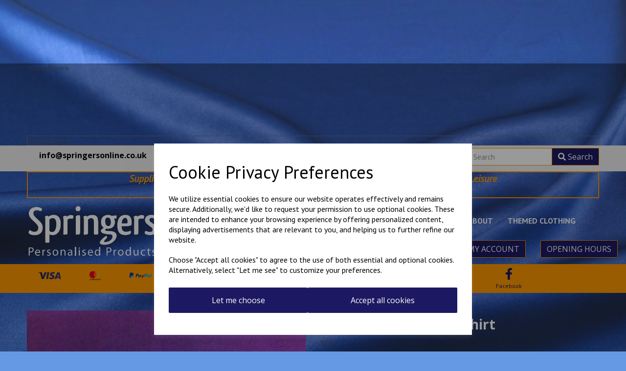

--- FILE ---
content_type: text/html; charset=UTF-8
request_url: https://www.springersonline.co.uk/rhinestone-clothing/i-love-my-dog-kids-t-shirt-17
body_size: 33689
content:
<!DOCTYPE html>
<html id="shop" lang="en">
<head  prefix="og: http://ogp.me/ns# fb: http://ogp.me/ns/fb# product: http://ogp.me/ns/product#" >
    <meta charset="utf-8">
    <meta http-equiv="X-UA-Compatible" content="IE=edge">
    <meta name="viewport" content="width=device-width, initial-scale=1">

            <title>I Love my Dog Kids T Shirt</title>
        <meta itemprop="name" content="I Love my Dog Kids T Shirt">
        <meta property="og:title" content="I Love my Dog Kids T Shirt">
    
    <meta property="og:site_name" content="Springers Personalised Products Ltd">

            <meta name="description" content="I Love my Dog Kids T Shirt at Springers Personalised Products Ltd">
        <meta itemprop="description" content="I Love my Dog Kids T Shirt at Springers Personalised Products Ltd">
        <meta property="og:description" content="I Love my Dog Kids T Shirt at Springers Personalised Products Ltd">
    
    <link rel="preconnect" href="https://www.springersonline.co.uk" />
    <link rel="preconnect" href="https://springerspersonalisedproductsltd-static.symphonycommerce.io" crossorigin />
    <link rel="preconnect" href="https://images.shopcdn.co.uk" crossorigin />
    <link rel="preconnect" href="https://fonts.googleapis.com" />
    <link rel="preconnect" href="https://fonts.googleapis.com" crossorigin />
    <link rel="preconnect" href="https://fonts.gstatic.com" />
    <link rel="preconnect" href="https://fonts.gstatic.com" crossorigin />

    
    <link rel="stylesheet" href="//springerspersonalisedproductsltd-static.symphonycommerce.io/bower_components/bootstrap/dist/css/bootstrap.min.css?v=26.05.1.1">
<link rel="stylesheet" href="//springerspersonalisedproductsltd-static.symphonycommerce.io/default-layouts/css/jquery-ui.min.css?v=26.05.1.1">
<link rel="stylesheet" href="//springerspersonalisedproductsltd-static.symphonycommerce.io/default-layouts/css/shop.min.css?v=26.05.1.1">
<link rel="stylesheet" href="//springerspersonalisedproductsltd-static.symphonycommerce.io/default-layouts/css/slick.min.css?v=26.05.1.1">
<link rel="stylesheet" href="//springerspersonalisedproductsltd-static.symphonycommerce.io/default-layouts/css/snackbar.css?v=26.05.1.1">
<link rel="stylesheet" href="//springerspersonalisedproductsltd-static.symphonycommerce.io/default-layouts/css/fa-all.min.css?v=26.05.1.1">
<link rel="stylesheet" href="//springerspersonalisedproductsltd-static.symphonycommerce.io/default-layouts/css/fa-v4-shims.css?v=26.05.1.1">
<link rel="stylesheet" href="//springerspersonalisedproductsltd-static.symphonycommerce.io/default-layouts/css/skeleton.css?v=26.05.1.1">
<link rel="stylesheet" href="//springerspersonalisedproductsltd-static.symphonycommerce.io/default-layouts/css/jquery.fancybox.min.css?v=26.05.1.1">
<style type='text/css'  id="stylesheet_design">@import url("//fonts.googleapis.com/css?family=PT+Sans:n,b,i");
@import url("//fonts.googleapis.com/css?family=Open+Sans:n,b,i");
#shop { background-color: rgb(101, 153, 227); background-image: url("//springerspersonalisedproductsltd-static.myshopblocks.com/images/2018/04/original/e747048f9e5f5ad6fa87948c14519d69.jpg"); background-position: top center; background-attachment: fixed; background-repeat: no-repeat; background-size: cover; }
#shop #blocklab-one-invoice { background-size: contain !important; background-repeat: no-repeat !important; }
#shop #global-image-default_1603887573611 { box-shadow: 0 4px 8px 0 rgba(0, 0, 0, 0.2); transition: 0.3s; border-radius: 5px; padding-left: 15px; padding-right: 15px; padding-top: 15px; padding-bottom: 15px; }
#shop #global-image-default_1603887573611:hover { box-shadow: 0 8px 16px 0 rgba(0, 0, 0, 0.2); }
#shop .basket #container-fluid-flash-message { background-color: white !important; }
#shop .basket .page-container-fluid { background-color: white !important; }
#shop .btn-group .btn:first-child { border-radius: 2px 0px 0px 2px; }
#shop .btn-group .btn:last-child { border-radius: 0px 2px 2px 0px; }
#shop .btn.btn-default { border-radius: 2px; -moz-border-radius: 2px; -webkit-border-radius: 2px; display: inline; width: auto; border-width: 1px; }
#shop .btn.btn-default, #shop .input-group .input-group-addon, #shop .input-group .input-group-btn .btn { background-color: rgb(28, 25, 98); background-image: none; border-color: #ff9900; color: #fff; font-family: 'Open Sans', Helvetica, Arial, sans-serif; font-size: 16px; font-style: normal; font-weight: normal; text-decoration: none; text-transform: none; }
#shop .btn.btn-default:hover, #shop .btn.btn-default:focus, #shop .input-group .input-group-btn .btn:hover, #shop .input-group .input-group-btn .btn:focus { background-color: #020048 !important; background: #020048 !important; border-color: #e57f00 !important; color: #e5e5e5 !important; }
#shop .checkout #container-fluid-flash-message { background-color: white !important; }
#shop .checkout .page-container-fluid { background-color: white !important; }
#shop .container-fluid .container { max-width: 1170px !important; }
#shop .delivery #container-fluid-flash-message { background-color: white !important; }
#shop .delivery .page-container-fluid { background-color: white !important; }
#shop .form-control, #shop .input-group input.form-control:focus, #shop input:focus, #shop select:focus, #shop textarea:focus, #shop .form-control:focus, #shop .input-group input.form-control:focus, #shop select:focus { border-color: #ff9900; }
#shop .input-group .input-group-addon { border-width: 1px; height: 36px; }
#shop .input-group .input-group-addon.left { border-radius: 2px 0px 0px 2px; -moz-border-radius: 2px 0px 0px 2px; -webkit-border-radius: 2px 0px 0px 2px; }
#shop .input-group .input-group-addon.right { border-radius: 0px 2px 2px 0px; -moz-border-radius: 0px 2px 2px 0px; -webkit-border-radius: 0px 2px 2px 0px; }
#shop .input-group .input-group-btn .btn { border-width: 1px; height: 36px; }
#shop .input-group .input-group-btn.left .btn-default { border-radius: 2px 0px 0px 2px; -moz-border-radius: 2px 0px 0px 2px; -webkit-border-radius: 2px 0px 0px 2px; }
#shop .input-group .input-group-btn.right .btn-default { border-radius: 0px 2px 2px 0px; -moz-border-radius: 0px 2px 2px 0px; -webkit-border-radius: 0px 2px 2px 0px; }
#shop .input-group .quantity-field { border-width: 1px; height: 36px; }
#shop .input-group input.form-control { height: 36px; border-width: 1px 0 1px 1px; }
#shop .input-group input.form-control.left { border-radius: 2px 0px 0px 2px; -moz-border-radius: 2px 0px 0px 2px; -webkit-border-radius: 2px 0px 0px 2px; }
#shop .input-group input.form-control.right { border-radius: 0px 2px 2px 0px; -moz-border-radius: 0px 2px 2px 0px; -webkit-border-radius: 0px 2px 2px 0px; }
#shop .login #container-fluid-flash-message { background-color: white !important; }
#shop .login #container-fluid-pages-content-default { background-color: white !important; }
#shop .login #container-fluid-pages-image-small { background-color: white !important; }
#shop .login #container-fluid-pages-name-default { background-color: white !important; }
#shop .login .page-container-fluid { background-color: white !important; }
#shop .shopblocks-add-to-basket .input-group .input-group-addon { height: 36px; }
#shop .shopblocks-add-to-basket .input-group .quantity-field { height: 36px; }
#shop [id^=row-plugin_currencies-blocks-currency-changer] div .currencies-block div .input-group .btn-group .btn { border: none !important; color: black !important; background-color: transparent !important; font-size: 14px !important; padding: 0px 15px 0px 15px !important; }
#shop a { color: #00b2a9; font-style: normal; font-weight: normal; text-decoration: underline; }
#shop a:hover, #shop a:focus { color: #007f79; font-style: normal; font-weight: normal; text-decoration: underline; }
#shop h1, #shop h1 a { font-family: 'Open Sans', Helvetica, Arial, sans-serif; font-size: 28px; color: #ff9900; font-style: normal; font-weight: bold; text-decoration: none; text-transform: none; }
#shop h2, #shop h3, #shop h4, #shop h5, #shop h6, #shop h2 a, #shop h3 a, #shop h4 a, #shop h5 a, #shop h6 a { font-family: 'Open Sans', Helvetica, Arial, sans-serif; font-size: 22px; color: #000000; font-style: normal; font-weight: bold; text-decoration: none; text-transform: none; }
#shop html, #shop body, #shop p, #shop ul, #shop ol, #shop li, #shop th, #shop td, #shop label { font-family: 'PT Sans', Helvetica, Arial, sans-serif; font-size: 14px; color: #51555E; }
#shop input, #shop select, #shop textarea, #shop .form-control, #shop .input-group input.form-control, #shop .shopblocks-add-to-basket .input-group .quantity-field, #shop select { border-color: #ff9900; font-size: 16px; color: #51555E; border-width: 1px; height: 36px; }
#shop #container-fluid-1623402669239 { display: none; }
#shop .delivery #container-fluid-1623402669239 { display: block !important; }
#shop .delivery #blocklab-footer { margin-top: 0px !important; }
#shop .thankyou .container-fluid.page-container-fluid { color: white !important; }
#shop .thankyou #shopblocks-thank-you * { color: white; }
#shop #shopblocks-update-user-details > div > div > div> div> label { color: white; }
#shop #shopblocks-update-user-details > div > div:nth-child(1) > div:nth-child(6) > div > div > label { color: white; }
#shop #shopblocks-update-user-details h2 { color: white; }
#shop .predictive-search-wrapper .predictive-search-results .predictive-group { padding: 15px; }

</style><style type='text/css' >
#shop #blocklab-header #container-fluid-1563800413920 {margin-top: 0px}
#shop #blocklab-header #container-fluid-1565708938382 {margin-top: 0px; background: rgb(255, 153, 0); border-bottom: 0px none rgb(108, 109, 117)}
#shop #blocklab-header #container-fluid-1659997588021 {margin-top: 0px}
#shop #blocklab-header #container-fluid-global-blank-default_1538127342326 {border-bottom: 0px none rgb(81, 85, 94)}
#shop #blocklab-header #container-fluid-global-button-default_1563792167665 {border-bottom: none}
#shop #blocklab-header #container-fluid-menu-dynamic_1544178170399 {background: rgb(255, 153, 0); border-bottom: none}
#shop #blocklab-header #container-fluid-menu-dynamic_1556021322284 {background: rgb(28, 25, 98); border-bottom: 0px none rgb(108, 109, 117)}
#shop #blocklab-header #container-fluid-search-default2_1648217583344 {border-bottom: 0px none rgb(108, 109, 117)}
#shop #blocklab-header #container-fluid_1521201330873 {background: rgb(239, 239, 239)}
#shop #blocklab-header #container-fluid_6 {background: rgb(239, 239, 239); border-bottom: 0px none rgb(81, 85, 94)}
#shop #blocklab-header #master-container-fluid_1521200195710 {background: transparent; border-bottom: 0px none rgb(81, 85, 94)}
#shop #blocklab-header #master-container-fluid_1521201124632 {background: rgb(239, 239, 239); border-bottom: 0px none rgb(81, 85, 94)}
#shop #blocklab-header #master-container-fluid_1523631902755 {background: rgb(255, 255, 255)}
#shop #blocklab-header #master-container-fluid_1549585352616 {background: none 0% 0% / auto repeat scroll padding-box border-box rgb(255, 153, 0); border-bottom: 0px none rgb(81, 85, 94)}
#shop #blocklab-header #master-container-fluid_1653903109918 {background: none 0% 0% / auto repeat scroll padding-box border-box rgba(0, 0, 0, 0); border-bottom: 0px none rgb(81, 85, 94)}
#shop #blocklab-header > #container-fluid-1563800413920 {margin-top: 0px}
#shop #blocklab-header > #container-fluid-1756901323129 {margin-top: 130px}
#shop #blocklab-header > #container-fluid-1756901360589 {margin-top: 130px}
#shop #blocklab-header > .container-fluid {margin-bottom: 0px}
#shop #global-button-default_1563792167665 {text-align: right; margin-bottom: 20px}
#shop #global-button-default_1563792167665 a.btn.btn-default {width: 100%; text-align: right}
#shop #global-button-default_1653903055181 {text-align: right; margin-bottom: 20px}
#shop #global-button-default_1653903055181 a.btn.btn-default {width: 100%; text-align: right}
#shop #global-image-default_1549643660748 {padding: 10px 0px}
#shop #global-text-1563800413920 {outline: none; position: relative; border: 2px solid rgb(255, 153, 0); padding: 0px 5px; background: transparent}
#shop #global-text-1565708938382 {outline: none; position: relative; padding: 5px 0px}
#shop #global-text-1659997588021 {outline: none; position: relative; padding: 10px 20px}
#shop #global-text-1756901323129 {outline: none; position: relative}
#shop #global-text-1756901360589 {outline: none; position: relative; border: 1px solid rgb(108, 109, 117)}
#shop #global-text-default_6 {font-size: 16px; color: rgb(0, 0, 0); padding: 10px 0px; font-family: "Open Sans"; font-weight: bold}
#shop #global-text-default_6 .nav .open>a {background-color: transparent; color: #1c1962}
#shop #global-text-default_6 p {font-size: 16px; color: rgb(0, 0, 0); font-family: "Open Sans"; font-weight: bold}
#shop #mega-menu-v2_1591794218362 {color: rgb(255, 255, 255); padding: 20px 0px; font-family: "PT Sans"; font-size: 14px; font-style: normal; font-weight: bold; text-transform: uppercase}
#shop #mega-menu-v2_1591794218362 #mmv2_mega-menu-v2_1591794218362 {color: rgb(255, 255, 255); font-family: "PT Sans"; font-size: 12px; font-style: normal; font-weight: bold; text-transform: uppercase}
#shop #mega-menu-v2_1591794218362 #mmv2_mega-menu-v2_1591794218362 #mmv2-page-mask_mega-menu-v2_1591794218362 {display: none; color: rgb(255, 255, 255); font-family: "PT Sans"; font-size: 12px; font-style: normal; font-weight: bold; text-transform: uppercase}
#shop #mega-menu-v2_1591794218362 #mmv2_mega-menu-v2_1591794218362 .navbar.yamm .container #navbar-collapse-mega-menu_mega-menu-v2_1591794218362 .nav.navbar-nav .dropdown .dropdown-menu li {color: rgb(255, 255, 255); font-family: "PT Sans"; font-size: 12px; font-style: normal; font-weight: bold; text-transform: uppercase}
#shop #mega-menu-v2_1591794218362 #mmv2_mega-menu-v2_1591794218362 .navbar.yamm .container #navbar-collapse-mega-menu_mega-menu-v2_1591794218362 .nav.navbar-nav .dropdown .dropdown-menu li .yamm-content .row .list-unstyled.col-xs-12 li {color: rgb(255, 255, 255); font-family: "PT Sans"; font-size: 12px; font-style: normal; font-weight: bold; text-transform: uppercase}
#shop #mega-menu-v2_1591794218362 #mmv2_mega-menu-v2_1591794218362 .navbar.yamm .container #navbar-collapse-mega-menu_mega-menu-v2_1591794218362 .nav.navbar-nav .dropdown .dropdown-menu li .yamm-content .row .list-unstyled.col-xs-12 li a {color: rgb(255, 255, 255); font-family: "PT Sans"; font-size: 12px; font-style: normal; font-weight: bold; text-transform: uppercase}
#shop #mega-menu-v2_1591794218362 #mmv2_mega-menu-v2_1591794218362 .navbar.yamm .container #navbar-collapse-mega-menu_mega-menu-v2_1591794218362 .nav.navbar-nav .dropdown .dropdown-menu li .yamm-content .row ul.list-unstyled.col-xs-12 {color: rgb(255, 255, 255); font-family: "PT Sans"; font-size: 12px; font-style: normal; font-weight: bold; text-transform: uppercase}
#shop #mega-menu-v2_1591794218362 #mmv2_mega-menu-v2_1591794218362 .navbar.yamm .container #navbar-collapse-mega-menu_mega-menu-v2_1591794218362 .nav.navbar-nav .dropdown .dropdown-menu li .yamm-content div.row {color: rgb(255, 255, 255); font-family: "PT Sans"; font-size: 12px; font-style: normal; font-weight: bold; text-transform: uppercase}
#shop #mega-menu-v2_1591794218362 #mmv2_mega-menu-v2_1591794218362 .navbar.yamm .container #navbar-collapse-mega-menu_mega-menu-v2_1591794218362 .nav.navbar-nav .dropdown .dropdown-menu li div.yamm-content {color: rgb(255, 255, 255); font-family: "PT Sans"; font-size: 12px; font-style: normal; font-weight: bold; text-transform: uppercase}
#shop #mega-menu-v2_1591794218362 #mmv2_mega-menu-v2_1591794218362 .navbar.yamm .container #navbar-collapse-mega-menu_mega-menu-v2_1591794218362 .nav.navbar-nav .dropdown .dropdown-toggle b.caret {color: rgb(255, 255, 255); font-family: "PT Sans"; font-size: 12px; font-style: normal; font-weight: bold; text-transform: uppercase}
#shop #mega-menu-v2_1591794218362 #mmv2_mega-menu-v2_1591794218362 .navbar.yamm .container #navbar-collapse-mega-menu_mega-menu-v2_1591794218362 .nav.navbar-nav .dropdown a.dropdown-toggle {color: rgb(255, 255, 255); font-family: "PT Sans"; font-size: 12px; font-style: normal; font-weight: bold; text-transform: uppercase}
#shop #mega-menu-v2_1591794218362 #mmv2_mega-menu-v2_1591794218362 .navbar.yamm .container #navbar-collapse-mega-menu_mega-menu-v2_1591794218362 .nav.navbar-nav .dropdown ul.dropdown-menu {color: rgb(255, 255, 255); font-family: "PT Sans"; font-size: 12px; font-style: normal; font-weight: bold; text-transform: uppercase}
#shop #mega-menu-v2_1591794218362 #mmv2_mega-menu-v2_1591794218362 .navbar.yamm .container #navbar-collapse-mega-menu_mega-menu-v2_1591794218362 .nav.navbar-nav .dropdown.open .dropdown-menu li {text-transform: uppercase; font-weight: bold}
#shop #mega-menu-v2_1591794218362 #mmv2_mega-menu-v2_1591794218362 .navbar.yamm .container #navbar-collapse-mega-menu_mega-menu-v2_1591794218362 .nav.navbar-nav .dropdown.open .dropdown-menu li .yamm-content .row .list-unstyled.col-xs-12 li {text-transform: uppercase; font-weight: bold}
#shop #mega-menu-v2_1591794218362 #mmv2_mega-menu-v2_1591794218362 .navbar.yamm .container #navbar-collapse-mega-menu_mega-menu-v2_1591794218362 .nav.navbar-nav .dropdown.open .dropdown-menu li .yamm-content .row .list-unstyled.col-xs-12 li a {text-transform: uppercase; font-weight: bold}
#shop #mega-menu-v2_1591794218362 #mmv2_mega-menu-v2_1591794218362 .navbar.yamm .container #navbar-collapse-mega-menu_mega-menu-v2_1591794218362 .nav.navbar-nav .dropdown.open .dropdown-menu li .yamm-content .row ul.list-unstyled.col-xs-12 {text-transform: uppercase; font-weight: bold}
#shop #mega-menu-v2_1591794218362 #mmv2_mega-menu-v2_1591794218362 .navbar.yamm .container #navbar-collapse-mega-menu_mega-menu-v2_1591794218362 .nav.navbar-nav .dropdown.open .dropdown-menu li .yamm-content div.row {text-transform: uppercase; font-weight: bold}
#shop #mega-menu-v2_1591794218362 #mmv2_mega-menu-v2_1591794218362 .navbar.yamm .container #navbar-collapse-mega-menu_mega-menu-v2_1591794218362 .nav.navbar-nav .dropdown.open .dropdown-menu li div.yamm-content {text-transform: uppercase; font-weight: bold}
#shop #mega-menu-v2_1591794218362 #mmv2_mega-menu-v2_1591794218362 .navbar.yamm .container #navbar-collapse-mega-menu_mega-menu-v2_1591794218362 .nav.navbar-nav .dropdown.open .dropdown-toggle b.caret {text-transform: uppercase; font-weight: bold}
#shop #mega-menu-v2_1591794218362 #mmv2_mega-menu-v2_1591794218362 .navbar.yamm .container #navbar-collapse-mega-menu_mega-menu-v2_1591794218362 .nav.navbar-nav .dropdown.open a.dropdown-toggle {text-transform: uppercase; font-weight: bold}
#shop #mega-menu-v2_1591794218362 #mmv2_mega-menu-v2_1591794218362 .navbar.yamm .container #navbar-collapse-mega-menu_mega-menu-v2_1591794218362 .nav.navbar-nav .dropdown.open ul.dropdown-menu {text-transform: uppercase; font-weight: bold}
#shop #mega-menu-v2_1591794218362 #mmv2_mega-menu-v2_1591794218362 .navbar.yamm .container #navbar-collapse-mega-menu_mega-menu-v2_1591794218362 .nav.navbar-nav .yamm-fw a {color: rgb(255, 255, 255); font-family: "PT Sans"; font-size: 12px; font-style: normal; font-weight: bold; text-transform: uppercase}
#shop #mega-menu-v2_1591794218362 #mmv2_mega-menu-v2_1591794218362 .navbar.yamm .container #navbar-collapse-mega-menu_mega-menu-v2_1591794218362 .nav.navbar-nav .yamm-fw.mm-header.visible-xs button.btn.btn-default.mmv2-close {font-family: "PT Sans"; font-size: 12px; font-style: normal; font-weight: bold; text-transform: uppercase}
#shop #mega-menu-v2_1591794218362 #mmv2_mega-menu-v2_1591794218362 .navbar.yamm .container #navbar-collapse-mega-menu_mega-menu-v2_1591794218362 .nav.navbar-nav li.dropdown {color: rgb(255, 255, 255); font-family: "PT Sans"; font-size: 12px; font-style: normal; font-weight: bold; text-transform: uppercase}
#shop #mega-menu-v2_1591794218362 #mmv2_mega-menu-v2_1591794218362 .navbar.yamm .container #navbar-collapse-mega-menu_mega-menu-v2_1591794218362 .nav.navbar-nav li.dropdown.open {text-transform: uppercase; font-weight: bold}
#shop #mega-menu-v2_1591794218362 #mmv2_mega-menu-v2_1591794218362 .navbar.yamm .container #navbar-collapse-mega-menu_mega-menu-v2_1591794218362 .nav.navbar-nav li.yamm-fw {color: rgb(255, 255, 255); font-family: "PT Sans"; font-size: 12px; font-style: normal; font-weight: bold; text-transform: uppercase}
#shop #mega-menu-v2_1591794218362 #mmv2_mega-menu-v2_1591794218362 .navbar.yamm .container #navbar-collapse-mega-menu_mega-menu-v2_1591794218362 .nav.navbar-nav li.yamm-fw.mm-header.visible-xs {color: rgb(255, 255, 255); font-family: "PT Sans"; font-size: 12px; font-style: normal; font-weight: bold; text-transform: uppercase}
#shop #mega-menu-v2_1591794218362 #mmv2_mega-menu-v2_1591794218362 .navbar.yamm .container #navbar-collapse-mega-menu_mega-menu-v2_1591794218362 ul.nav.navbar-nav {color: rgb(255, 255, 255); font-family: "PT Sans"; font-size: 12px; font-style: normal; font-weight: bold; text-transform: uppercase}
#shop #mega-menu-v2_1591794218362 #mmv2_mega-menu-v2_1591794218362 .navbar.yamm .container #navbar-collapse-mega-menu_mega-menu-v2_1591794218362.navbar-collapse.collapse {color: rgb(255, 255, 255); font-family: "PT Sans"; font-size: 12px; font-style: normal; font-weight: bold; text-transform: uppercase}
#shop #mega-menu-v2_1591794218362 #mmv2_mega-menu-v2_1591794218362 .navbar.yamm .container .navbar-header .visible-xs .mobile-buttons a.btn.btn-default {font-family: "PT Sans"; font-size: 12px; font-style: normal; font-weight: bold; text-transform: uppercase}
#shop #mega-menu-v2_1591794218362 #mmv2_mega-menu-v2_1591794218362 .navbar.yamm .container .navbar-header .visible-xs div.mobile-buttons {color: rgb(255, 255, 255); font-family: "PT Sans"; font-size: 12px; font-style: normal; font-weight: bold; text-transform: uppercase}
#shop #mega-menu-v2_1591794218362 #mmv2_mega-menu-v2_1591794218362 .navbar.yamm .container .navbar-header div.visible-xs {color: rgb(255, 255, 255); font-family: "PT Sans"; font-size: 12px; font-style: normal; font-weight: bold; text-transform: uppercase}
#shop #mega-menu-v2_1591794218362 #mmv2_mega-menu-v2_1591794218362 .navbar.yamm .container div.navbar-header {color: rgb(255, 255, 255); font-family: "PT Sans"; font-size: 12px; font-style: normal; font-weight: bold; text-transform: uppercase}
#shop #mega-menu-v2_1591794218362 #mmv2_mega-menu-v2_1591794218362 .navbar.yamm div.container {color: rgb(255, 255, 255); font-family: "PT Sans"; font-size: 12px; font-style: normal; font-weight: bold; text-transform: uppercase}
#shop #mega-menu-v2_1591794218362 #mmv2_mega-menu-v2_1591794218362 div.navbar.yamm {min-height: auto; color: rgb(255, 255, 255); font-family: "PT Sans"; font-size: 12px; font-style: normal; font-weight: bold; text-transform: uppercase}
#shop #mega-menu-v2_1591794218362 #mmv2_mega-menu-v2_1591794218362 style {color: rgb(255, 255, 255); font-family: "PT Sans"; font-size: 12px; font-style: normal; font-weight: bold; text-transform: uppercase}
#shop #menu-dynamic_1544178170399 {color: rgb(28, 25, 98); background: rgb(255, 153, 0); text-transform: uppercase; font-weight: bold; padding: 0px; font-size: 3.66667px}
#shop #menu-dynamic_1544178170399 .nav .open>a {color: #ffffff; background-color: rgb(255, 153, 0)}
#shop #menu-dynamic_1544178170399 a {color: rgb(28, 25, 98); padding-left: 5px; padding-right: 5px; text-transform: uppercase; font-weight: bold; padding: 3px 5px; font-size: 22px}
#shop #menu-dynamic_1544178170399 a.dropdown-toggle.has-sub-items {padding-left: 0px; padding-right: 0px; text-transform: uppercase; font-weight: bold; padding: 8px 0px; font-size: 22px}
#shop #menu-dynamic_1544178170399 button.navbar-toggle.collapsed {color: rgb(28, 25, 98); text-transform: uppercase; font-weight: bold; padding-top: 2px; padding-bottom: 2px; font-size: 22px}
#shop #menu-dynamic_1544178170399 div.container.menu-responsive {color: rgb(28, 25, 98); text-transform: uppercase; font-weight: bold; font-size: 22px}
#shop #menu-dynamic_1544178170399 div.navbar-collapse.collapse {color: rgb(28, 25, 98); text-transform: uppercase; font-weight: bold; font-size: 22px; text-align: center}
#shop #menu-dynamic_1544178170399 div.navbar-header {color: rgb(28, 25, 98); text-transform: uppercase; font-weight: bold; font-size: 22px}
#shop #menu-dynamic_1544178170399 li {color: rgb(28, 25, 98); text-transform: uppercase; font-weight: bold; font-size: 22px; display: block; float: left}
#shop #menu-dynamic_1544178170399 li a.fa-caret-down:focus {background-color: rgb(255, 153, 0)}
#shop #menu-dynamic_1544178170399 li a:focus {color: #ffffff; background-color: rgb(255, 153, 0)}
#shop #menu-dynamic_1544178170399 li a:hover {color: #ffffff; background-color: rgb(255, 153, 0)}
#shop #menu-dynamic_1544178170399 li.dropdown-li {color: rgb(28, 25, 98); text-transform: uppercase; font-weight: bold; font-size: 22px; display: block; float: none}
#shop #menu-dynamic_1544178170399 li:last-child a {border: none !important}
#shop #menu-dynamic_1544178170399 nav.navbar {color: rgb(28, 25, 98); text-transform: uppercase; font-weight: bold; font-size: 22px}
#shop #menu-dynamic_1544178170399 span.icon-bar.one {color: rgb(28, 25, 98); background-color: rgb(28, 25, 98); text-transform: uppercase; font-weight: bold; font-size: 22px}
#shop #menu-dynamic_1544178170399 span.icon-bar.three {color: rgb(28, 25, 98); background-color: rgb(28, 25, 98); text-transform: uppercase; font-weight: bold; font-size: 22px}
#shop #menu-dynamic_1544178170399 span.icon-bar.two {color: rgb(28, 25, 98); background-color: rgb(28, 25, 98); text-transform: uppercase; font-weight: bold; font-size: 22px}
#shop #menu-dynamic_1544178170399 ul.dropdown-menu {background: rgb(255, 153, 0); background-color: rgb(255, 153, 0); color: rgb(28, 25, 98); text-transform: uppercase; font-weight: bold; font-size: 22px}
#shop #menu-dynamic_1544178170399 ul.nav.navbar-nav.full-width {color: rgb(28, 25, 98); text-transform: uppercase; font-weight: bold; font-size: 22px; float: none; display: inline-block; vertical-align: top; width: auto; margin-right: inherit}
#shop #menu-dynamic_1556021322284 {text-transform: uppercase; color: rgb(255, 255, 255); font-size: 13px; font-family: "Open Sans"}
#shop #menu-dynamic_1556021322284 .container.menu-responsive .navbar #navbar-1556021322284 .nav.navbar-nav.full-width li . i.fa.fa-shopping-basket {transform: none}
#shop #menu-dynamic_1556021322284 .container.menu-responsive .navbar #navbar-1556021322284 .nav.navbar-nav.full-width li .. i.fa.fa-shopping-basket {transform: none}
#shop #menu-dynamic_1556021322284 .nav .open>a {background-color: rgb(255, 153, 0)}
#shop #menu-dynamic_1556021322284 a {text-transform: uppercase; color: rgb(255, 255, 255); font-size: 14px; font-family: "Open Sans"}
#shop #menu-dynamic_1556021322284 button.navbar-toggle.collapsed {text-transform: uppercase; color: rgb(255, 255, 255); font-size: 13px; font-family: "Open Sans"}
#shop #menu-dynamic_1556021322284 div.container.menu-responsive {text-transform: uppercase; color: rgb(255, 255, 255); font-size: 13px; font-family: "Open Sans"}
#shop #menu-dynamic_1556021322284 div.navbar-collapse.collapse {text-transform: uppercase; color: rgb(255, 255, 255); text-align: left; font-size: 15px; font-family: "Open Sans"}
#shop #menu-dynamic_1556021322284 div.navbar-header {text-transform: uppercase; color: rgb(255, 255, 255); font-size: 15px; font-family: "Open Sans"}
#shop #menu-dynamic_1556021322284 li {text-transform: uppercase; color: rgb(255, 255, 255); display: block; float: left; font-size: 13px; font-family: "Open Sans"}
#shop #menu-dynamic_1556021322284 li a.fa-caret-down:focus {background-color: rgb(255, 153, 0)}
#shop #menu-dynamic_1556021322284 li a:focus {background-color: rgb(255, 153, 0)}
#shop #menu-dynamic_1556021322284 li a:hover {background-color: rgb(255, 153, 0)}
#shop #menu-dynamic_1556021322284 li:last-child a {border: none !important}
#shop #menu-dynamic_1556021322284 nav.navbar {text-transform: uppercase; color: rgb(255, 255, 255); font-size: 14px; font-family: "Open Sans"}
#shop #menu-dynamic_1556021322284 span.icon-bar.one {text-transform: uppercase; color: rgb(255, 255, 255); background-color: rgb(255, 255, 255); font-size: 17px; font-family: "Open Sans"}
#shop #menu-dynamic_1556021322284 span.icon-bar.three {text-transform: uppercase; color: rgb(255, 255, 255); background-color: rgb(255, 255, 255); font-size: 17px; font-family: "Open Sans"}
#shop #menu-dynamic_1556021322284 span.icon-bar.two {text-transform: uppercase; color: rgb(255, 255, 255); background-color: rgb(255, 255, 255); font-size: 17px; font-family: "Open Sans"}
#shop #menu-dynamic_1556021322284 ul.dropdown-menu {background: rgba(0, 0, 0, 0); background-color: rgba(0, 0, 0, 0)}
#shop #menu-dynamic_1556021322284 ul.nav.navbar-nav.full-width {text-transform: uppercase; color: rgb(255, 255, 255); float: left; display: block; vertical-align: top; width: auto; margin-right: inherit; font-size: 13px; font-family: "Open Sans"}
#shop #search {margin-bottom: 0px; padding: 5px 0px}
#shop #search .clearfix .input-group #search-0 #search_row-0 .search-box-item #product_price p {text-align: right !important}
#shop #search .clearfix .input-group #search-0 #search_row-0 a.search-box-item {width: 100%; position: relative}
#shop #search .clearfix .input-group #search-0 #search_row-0.position-relative.hidden-div.search-row {width: 100%; border-top: 1px solid #B2BDBF}
#shop #search .clearfix .input-group #search-0 #search_row-0.position-relative.hidden-div.search-row.search_row-0 {width: 100%; border-top: 1px solid #B2BDBF}
#shop #search .clearfix .input-group #search-0.search-box-wrapper.borders.hidden-div.search-0 {display: none}
#shop #search .clearfix div.input-group {position: relative}
#shop #search .nav .open>a {background-color: rgba(0, 0, 0, 0); color: #1c1962}
#shop #search-default2_1648217583344 .clearfix .input-group #search-0 #search_row-0 .search-box-item #product_price p {text-align: right !important}
#shop #search-default2_1648217583344 .clearfix .input-group #search-0 #search_row-0 a.search-box-item {width: 100%; position: relative}
#shop #search-default2_1648217583344 .clearfix .input-group #search-0.search-box-wrapper.borders.hidden-div.search-0.search {display: none}
#shop #social_default_1521201330873 {color: rgb(0, 0, 0); font-size: 12px; text-decoration: none; padding: 5px 0px}
#shop #social_default_1521201330873 .nav .open>a {background-color: transparent; color: #1c1962}
#shop #social_default_1521201330873 a {text-decoration: none; color: rgb(0, 0, 0)}
#shop #social_default_1521201330873 div.social-cell {display: table-cell; width: 50%; color: rgb(0, 0, 0); font-size: 11px; text-decoration: none}
#shop #social_default_1521201330873 div.social-cells {display: table; width: 100%; table-layout: fixed; color: rgb(0, 0, 0); font-size: 12px; text-decoration: none}
#shop #social_default_1521201330873 p.social-icon {font-size: 24px; margin: 0px; color: rgb(0, 0, 0); text-decoration: none}
#shop #social_default_1549644084738 {padding: 5px 0px; color: rgb(28, 25, 98); text-decoration: none}
@media screen and (max-width: 767px) { html#shop #container-fluid-global-text-default_4 {display: none !important}}
@media screen and (max-width: 767px) { html#shop #container-fluid-global-blank-default_1521202054210 {display: none !important}}
@media screen and (max-width: 767px) { html#shop #search {display: none !important}}
@media screen and (max-width: 767px) { html#shop #container-fluid-global-blank-default_1522832878145 {display: none !important}}
@media screen and (max-width: 767px) { html#shop #master-container-fluid_1521202188779 {display: none !important}}
@media screen and (max-width: 767px) { html#shop #menu-dynamic_1544178170399 {display: none !important}}
@media screen and (min-width: 768px) and (max-width: 991px) { html#shop #menu-dynamic_1544178170399 {display: none !important}}
@media screen and (max-width: 767px) { html#shop #social_default_1549644084738 {display: none !important}}
@media screen and (min-width: 768px) and (max-width: 991px) { html#shop #social_default_1549644084738 {display: none !important}}
@media screen and (max-width: 767px) { html#shop #master-container-fluid_1521200195710 {display: none !important}}
@media screen and (max-width: 767px) { html#shop #payment_methods_default_1549585316784 {display: none !important}}
@media screen and (min-width: 768px) and (max-width: 991px) { html#shop #payment_methods_default_1549585316784 {display: none !important}}
@media screen and (max-width: 767px) { html#shop #master-container-fluid_1521201124632 {display: none !important}}
@media screen and (max-width: 767px) { html#shop #master-container-fluid_1549585352616 {display: none !important}}
@media screen and (min-width: 768px) and (max-width: 991px) { html#shop #master-container-fluid_1549585352616 {display: none !important}}
@media screen and (min-width: 768px) and (max-width: 991px) { html#shop #container-fluid-main-menu-with-logo-on-mobile-only {display: none !important}}
@media screen and (min-width: 992px) { html#shop #container-fluid-main-menu-with-logo-on-mobile-only {display: none !important}}
@media screen and (min-width: 768px) and (max-width: 991px) { html#shop #global-text-1563969357219 {display: none !important}}
@media screen and (min-width: 992px) { html#shop #global-text-1563969357219 {display: none !important}}
@media screen and (min-width: 768px) and (max-width: 991px) { html#shop #container-fluid-1563969357219 {display: none !important}}
@media screen and (min-width: 992px) { html#shop #container-fluid-1563969357219 {display: none !important}}
@media screen and (min-width: 768px) and (max-width: 991px) { html#shop #container-fluid-global-button-default_1563969239312 {display: none !important}}
@media screen and (min-width: 992px) { html#shop #container-fluid-global-button-default_1563969239312 {display: none !important}}
@media screen and (min-width: 768px) and (max-width: 991px) { html#shop #global-text-1565708938382 {display: none !important}}
@media screen and (min-width: 992px) { html#shop #global-text-1565708938382 {display: none !important}}
@media screen and (min-width: 768px) and (max-width: 991px) { html#shop #container-fluid-search-default2_1648217583344 {display: none !important}}
@media screen and (min-width: 992px) { html#shop #container-fluid-search-default2_1648217583344 {display: none !important}}
@media screen and (min-width: 768px) and (max-width: 991px) { html#shop #container-fluid-menu-dynamic_1556021322284 {display: none !important}}
@media screen and (min-width: 992px) { html#shop #container-fluid-menu-dynamic_1556021322284 {display: none !important}}
@media screen and (max-width: 767px) { html#shop #container-fluid-1563800413920 {display: none !important}}
</style><style type='text/css' >
#shop #blocklab-footer #container-fluid-1623402669239 {margin-top: 0px; background: rgb(255, 255, 255)}
#shop #blocklab-footer #container-fluid-footer-default {background: rgb(28, 25, 98)}
#shop #blocklab-footer #container-fluid-global-blank-default_1522836923697 {background: rgb(28, 25, 98)}
#shop #blocklab-footer #container-fluid-menu-horizontal_1521454346373 {border-bottom: 0px none rgb(81, 85, 94); background: rgb(28, 25, 98)}
#shop #blocklab-footer #container-fluid-menu-vertical_1522836878109 {background: rgb(28, 25, 98)}
#shop #blocklab-footer > .container-fluid {margin-bottom: 0px}
#shop #footer-default {color: rgb(255, 255, 255); font-family: "Open Sans"; padding: 15px 0px}
#shop #footer-default .nav .open>a {background-color: rgb(28, 25, 98); color: #ff9900}
#shop #footer-default p.text-center {color: rgb(255, 255, 255); font-family: "Open Sans"}
#shop #global-blank-default_1522836923697 {padding: 5px 0px}
#shop #global-text-1623402669239 {outline: none; position: relative; background: transparent; padding: 0px; margin-bottom: 40px}
#shop #menu-horizontal_1521454346373 {color: rgb(255, 255, 255); font-family: "Open Sans"; margin-bottom: 0px; background: rgb(28, 25, 98); padding: 20px 0px; font-weight: bold; font-size: 16px}
#shop #menu-horizontal_1521454346373 .nav .open>a {background-color: rgb(28, 25, 98); color: #ff9900}
#shop #menu-horizontal_1521454346373 a {color: rgb(255, 255, 255); font-family: "Open Sans"; font-weight: bold; font-size: 17px}
#shop #menu-horizontal_1521454346373 div.container.navbar {color: rgb(255, 255, 255); font-family: "Open Sans"; font-weight: bold; font-size: 16px}
#shop #menu-horizontal_1521454346373 li {color: rgb(255, 255, 255); font-family: "Open Sans"; font-weight: bold; font-size: 16px}
#shop #menu-horizontal_1521454346373 li a.fa-caret-down:focus {background-color: rgb(28, 25, 98)}
#shop #menu-horizontal_1521454346373 li a:focus {background-color: rgb(28, 25, 98); color: #ff9900}
#shop #menu-horizontal_1521454346373 li a:hover {background-color: rgb(28, 25, 98); color: #ff9900}
#shop #menu-horizontal_1521454346373 li:last-child a {border: none !important}
#shop #menu-horizontal_1521454346373 ul.dropdown-menu {background: rgb(28, 25, 98); background-color: rgb(28, 25, 98)}
#shop #menu-horizontal_1521454346373 ul.nav.navbar-nav.full-width {color: rgb(255, 255, 255); font-family: "Open Sans"; font-weight: bold; font-size: 16px}
#shop #menu-vertical_1522836878109 {font-family: "Open Sans"; font-size: 16px; font-weight: bold; color: rgb(255, 255, 255)}
#shop #menu-vertical_1522836878109 a.display-inline-block.no-underline.push-down-sm {font-family: "Open Sans"; font-size: 17px; font-weight: bold; color: rgb(255, 255, 255)}
#shop #menu-vertical_1522836878109 div.container.navbar {font-family: "Open Sans"; font-size: 16px; font-weight: bold; color: rgb(255, 255, 255)}
#shop #menu-vertical_1522836878109 li {font-family: "Open Sans"; font-size: 16px; font-weight: bold; color: rgb(255, 255, 255)}
#shop #menu-vertical_1522836878109 li a:focus {color: #ff9900}
#shop #menu-vertical_1522836878109 li a:hover {color: #ff9900}
#shop #menu-vertical_1522836878109 li:last-child a {border: none !important}
#shop #menu-vertical_1522836878109 ul.dropdown-menu {background: rgba(0, 0, 0, 0); background-color: rgba(0, 0, 0, 0)}
#shop #menu-vertical_1522836878109 ul.list-unstyled {font-family: "Open Sans"; font-size: 16px; font-weight: bold; color: rgb(255, 255, 255)}
@media screen and (min-width: 768px) and (max-width: 991px) { html#shop #container-fluid-global-blank-default_1522836923697 {display: none !important}}
@media screen and (min-width: 992px) { html#shop #container-fluid-global-blank-default_1522836923697 {display: none !important}}
@media screen and (min-width: 768px) and (max-width: 991px) { html#shop #container-fluid-menu-vertical_1522836878109 {display: none !important}}
@media screen and (min-width: 992px) { html#shop #container-fluid-menu-vertical_1522836878109 {display: none !important}}
@media screen and (max-width: 767px) { html#shop #container-fluid-menu-horizontal_1521454346373 {display: none !important}}
</style><style type='text/css' >#shop #blocklab-product-page > .container-fluid {margin-bottom: 0px}
#shop #product-add-to-basket-with-qty {text-align: center}
#shop #product-add-to-basket-with-qty .row.push-down .col-xs-12 p {text-align: center}
#shop #product-add-to-basket-with-qty .row.push-down .col-xs-5 .input-group input.form-control.quantity-field.right {text-align: center}
#shop #product-add-to-basket-with-qty .row.push-down .col-xs-5 .input-group span.input-group-addon.left {text-align: center}
#shop #product-add-to-basket-with-qty .row.push-down .col-xs-5 div.input-group {text-align: center}
#shop #product-add-to-basket-with-qty .row.push-down .col-xs-7 button.add-to-basket.btn.btn-default {text-align: center}
#shop #product-add-to-basket-with-qty .row.push-down div.col-xs-12 {text-align: center}
#shop #product-add-to-basket-with-qty .row.push-down div.col-xs-5 {text-align: center}
#shop #product-add-to-basket-with-qty .row.push-down div.col-xs-7 {text-align: center}
#shop #product-add-to-basket-with-qty div.row.push-down {text-align: center}
#shop #product-add-to-basket-with-qty input {text-align: center}
#shop #product-name-default {color: rgb(255, 255, 255)}
#shop #product-name-default h1 {color: rgb(255, 255, 255)}
#shop #product-options-default {margin-bottom: 5px}
#shop #product-options-default .row .col-xs-12 .form-group output.display-inline.small.js-count-characters {color: #fff}
#shop #product-options-default .row .col-xs-12 div.form-group {color: #fff}
#shop #product-options-default .row .col-xs-12 label {color: #fff}
#shop #product-price-default h2.price {color: rgb(255, 255, 255)}
#shop #product-related-products-default_1522838179550 {background: rgb(255, 255, 255); border: 5px solid rgb(28, 25, 98)}
#shop #product-tabbed-content-default {background: rgb(255, 255, 255)}
</style><link id="stylesheet_src" rel="stylesheet" href="//springerspersonalisedproductsltd-static.symphonycommerce.io/plugins/currencies/currencies.css?dt=26092017&v=26.05.1.1">

            <link rel="icon" href="https://springerspersonalisedproductsltd-static.symphonycommerce.io/images/favicons/b486f677db3abdd8d94ff2eb8d0ccfd2.ico">
    
    
    <link rel="alternate" type="application/rss+xml" title="Springers Personalised Products Ltd" href="https://www.springersonline.co.uk/rss">

                                                                                        <link rel="canonical" href="/rhinestone-clothing/i-love-my-dog-kids-t-shirt-17">
                <meta property="og:url" content="https://www.springersonline.co.uk/rhinestone-clothing/i-love-my-dog-kids-t-shirt-17">
        
    <script src="//springerspersonalisedproductsltd-static.symphonycommerce.io/default-layouts/js/libraries/js.cookie.min.js?v=26.05.1.1"></script>

            
        
                                    <!-- Google Analytics -->
<script>
window.ga=window.ga||function(){(ga.q=ga.q||[]).push(arguments)};ga.l=+new Date;
if (Cookies.get("cookie_notice_agreed") != "optout" && (1 || Cookies.get("cookie_notice_agreed") == "consent")) {
    ga("create", "UA-62802697-1", "auto");
    ga("send", "pageview");
}
</script>
<script async src='https://www.google-analytics.com/analytics.js'></script>
<!-- End Google Analytics -->

            
                        
                        <meta name="twitter:card" content="product">
            <meta name="twitter:data1" content="£8.50">
            <meta name="twitter:label1" content="Price">
        
                    <meta property="og:price:amount" content="8.5000" />
            <meta property="og:price:currency" content="GBP">
            <meta property="og:type" content="product">
            <meta property="og:id" content="959">
                            <meta property="og:availability" content="in stock">
                    
                    <meta property="product:price:amount" content="8.5000" />
            <meta property="product:price:currency" content="GBP" />
        
                                    <meta itemprop="image" content="https://springerspersonalisedproductsltd-static.symphonycommerce.io/images/2018/03/contain/512x512/f3dc46dcf5ee69486fdb3908bf67ec9e.png">
            
                            <meta property="og:image" content="https://springerspersonalisedproductsltd-static.symphonycommerce.io/images/2018/03/contain/512x512/f3dc46dcf5ee69486fdb3908bf67ec9e.png">
                <meta property="og:image:height" content="512">
                <meta property="og:image:width" content="512">
                        
            <meta name="google-site-verification" content="DMzK_0ohLDSqv0y27GH41Wo4LDTuJzcuB5ZdYtuvQPE" /><meta name="msvalidate.01" content="8F881A0BCEDBAF45A2DC02456A24CE70" /><meta name="p:domain_verify" content="7cb1236fb0073e569afe4f5def0f0dab"/>

<!-- Pinterest Tag -->
<script>
!function(e){if(!window.pintrk){window.pintrk = function () {
window.pintrk.queue.push(Array.prototype.slice.call(arguments))};var
  n=window.pintrk;n.queue=[],n.version="3.0";var
  t=document.createElement("script");t.async=!0,t.src=e;var
  r=document.getElementsByTagName("script")[0];
  r.parentNode.insertBefore(t,r)}}("https://s.pinimg.com/ct/core.js");
pintrk('load', '2613623140431', {em: '<user_email_address>'});
pintrk('page');
</script>
<noscript>
<img height="1" width="1" style="display:none;" alt=""
  src="https://ct.pinterest.com/v3/?event=init&tid=2613623140431&pd[em]=<hashed_email_address>&noscript=1" />
</noscript>
<!-- end Pinterest Tag -->

    
    <style>
        [v-cloak] { display:none }
        [id^="rxp-overlay"] { z-index: 99999 !important; }
    </style>

</head>
<body class="rhinestoneclothingilovemydogkidstshirt17 rhinestoneclothing ilovemydogkidstshirt17 launched" >
<script>
        window.pageData = {"type":"product","name":"I Love my Dog Kids T Shirt","slug":"i-love-my-dog-kids-t-shirt-17"}</script>


    <style>
    .cookie-pop-up-wrapper {
        width: 100vw;
        height: 100vh;
        position: fixed;
        z-index: 1000000;
        background-color: rgba(0, 0, 0, .4);
        display: none;
        justify-content: center;
        align-items: center;
        overflow: hidden;
    }

    .cookie-pop-up > * > p {
        color: black !important;
    }

    .cookie-pop-up {
        background-color: white;
        max-width: 650px;
        box-shadow: 0 4px 8px rgba(255, 255, 255, 0.1);
        margin-right: auto;
        margin-left: auto;
        width: 95%;

        max-height: 90vh;
        overflow-y: auto;
    }

    @media (max-width: 650px) {
        .cookie-pop-up {
            max-height: 95%;
            overflow: scroll;
        }
    }

    .cookie-pop-up-content {
        margin-bottom: 15px;
    }

    #let-me-choose-content > p,
    .cookie-pop-up-content > p {
        font-size: 16px !important;
        padding: 5px 0;
        text-wrap: pretty;
    }

    #let-me-choose-content .let-me-choose-heading,
    #cookie-pop-up-content .cookie-pop-up-heading {
        font-size: 36px !important;
        font-style: normal;
        font-weight: 400;
        text-decoration: none;
        text-transform: none;
    }

    #let-me-choose-content,
    .cookie-pop-up-content {
        padding: 30px;
    }


    .cookie-pop-up-btn-wrapper {
        display: flex;
        width: 100%;
        gap: 10px;
        padding-top: 10px;
    }

    .cookie-pop-up-btn-wrapper > button {
        width: 100%;
    }

    .cookie-pop-up-btn {
        padding: 15px;
        border: 0;
        cursor: pointer;
        font-size: 20px;
        flex-grow: 1;
    }

    .cookie-pop-up-btn:hover {
        transition: all .2s ease-in-out;
    }

    .cookie-accordion-wrapper {
        padding: 25px 0;
    }

    .cookie-accordion {
        background-color: rgba(0,0,0,0);
        color: #444;
        cursor: pointer;
        padding: 18px;
        border: none;
        margin-top: -1px;
        text-align: left;
        outline: none;
        font-size: 15px;
        transition: 0.4s;
        border-top: 1px solid rgba(0,0,0,.3);
        border-bottom: 1px solid rgba(0,0,0,.3);
    }

    .cookie-preference-info {
        padding: 0 18px;
        max-height: 0;
        overflow: hidden;
        transition: max-height 0.2s ease-out;
    }

    .cookie-accordion .cookie-switch {
        position: relative;
        display: inline-block;
        width: 52px;
        height: 26px;
        margin-left: 10px;
        margin-top: -4px;
        float: inline-end;
    }

    .cookie-accordion .cookie-switch input {
        opacity: 0;
        width: 0;
        height: 0;
    }

    .cookie-accordion .fa-chevron-down {
        float: inline-end;
        position: relative;
        margin-left: 10px;
    }

    .cookie-accordion .cookie-slider {
        position: absolute;
        cursor: pointer;
        top: 0;
        left: 0;
        right: 0;
        bottom: 0;
        background-color: #ccc;
        transition: .4s;
    }

    .cookie-accordion .cookie-slider:before {
        position: absolute;
        content: "";
        height: 18px;
        width: 18px;
        left: 4px;
        bottom: 4px;
        background-color: white;
        transition: .4s;
    }

    input:checked + .cookie-slider {
        background-color: rgba(55, 66, 74, .8);
    }

    input:focus + .cookie-slider {
        box-shadow: 0 0 1px rgba(55, 66, 74, 1);
    }

    input:checked + .cookie-slider:before {
        transform: translateX(26px);
    }

    .cookie-slider.round {
        border-radius: 34px;
    }

    .cookie-slider.round:before {
        border-radius: 50%;
    }
</style>

<div class="cookie-pop-up-wrapper">
    <div class="cookie-pop-up">
        <div id="cookie-pop-up-content" class="cookie-pop-up-content">
            <p class="cookie-pop-up-heading">Cookie Privacy Preferences</p>

            <p>We utilize essential cookies to ensure our website operates effectively and remains secure. Additionally, we'd like to request your permission to use optional cookies. These are intended to enhance your browsing experience by offering personalized content, displaying advertisements that are relevant to you, and helping us to further refine our website.</p><p>Choose "Accept all cookies" to agree to the use of both essential and optional cookies. Alternatively, select "Let me see" to customize your preferences.</p>
            <div class="cookie-pop-up-btn-wrapper">
                <button class="cookie-pop-up-btn btn btn-default" id="let-me-choose">Let me choose</button>
                <button class="cookie-pop-up-btn btn btn-default cookie-accept-all">Accept all cookies</button>
            </div>
        </div>

        <div id="let-me-choose-content" class="cookie-preferences" style="display:none;">
            <p class="let-me-choose-heading">Privacy Preference Centre</p>

            <p>Our website utilizes cookies to enhance your browsing experience and to present you with content tailored to your preferences on this device and browser. Below, you will find detailed information about the function of cookies, enabling you to make informed choices about which cookies you wish to accept. Please note that disabling certain cookies might impact your user experience on our site. It's important to remember that cookie preferences need to be set individually for each device and browser you use. Clearing your browser's cache may also remove your cookie settings. You have the freedom to modify your cookie preferences at any point in the future.</p><p>For a comprehensive understanding of our use of cookies, please refer to our complete cookies policy.</p>                            <p>
                    <a href="/pages/cookie-policy">Read our full cookie policy</a>
                </p>
                        <button class="cookie-pop-up-btn btn btn-default cookie-accept-all">
                Accept all cookies            </button>

            <div class="cookie-accordion-wrapper">
                <div id="cookie-necessary">
                    <div class="cookie-accordion">
                        <span class="section-header">Strictly Necessary</span>
                        <span class="fas fa-chevron-down"></span>
                        <label class="cookie-switch">
                            <input class="cookie-checkbox" type="checkbox" checked="checked" name="strictly_necessary" disabled>
                            <span class="cookie-slider round"></span>
                        </label>
                    </div>
                    <div class="cookie-preference-info">
                        <p>These cookies are needed for the website to work and for us to fulfil our contractual obligations. This means they can't be switched off. They enable essential functionality such as security, accessibility and live chat support. They also help us to detect and prevent fraud. You can set your browser to block or alert you about these cookies, but it means some parts of the site won't work.</p>                    </div>
                </div>

                <div id="cookie-performance" >
                    <div class="cookie-accordion">
                        <span class="section-header">Performance and Analytics</span>
                        <span class="fas fa-chevron-down"></span>
                        <label class="cookie-switch">
                            <input class="cookie-checkbox" type="checkbox" name="performance_and_analytics">
                            <span class="cookie-slider round"></span>
                        </label>
                    </div>
                    <div class="cookie-preference-info">
                        <p>These cookies allow us to measure and improve the performance of our site. They help us to know how popular pages are, and to see how visitors move around the site. If you don't allow these cookies, we won't know when you've visited our site, and we won't be able to monitor its performance.</p>                    </div>
                </div>

                <div id="cookie-functional" >
                    <div class="cookie-accordion">
                        <span class="section-header">Functional</span>
                        <span class="fas fa-chevron-down"></span>
                        <label class="cookie-switch">
                            <input class="cookie-checkbox" type="checkbox" name="functional">
                            <span class="cookie-slider round"></span>
                        </label>
                    </div>
                    <div class="cookie-preference-info">
                        <p>These cookies enable us to provide enhanced functionality and personalisation. They may be set by us or by third party providers whose services we've added to our pages. If you don't allow these cookies, some or all of these services may not work properly.</p>                    </div>
                </div>

                <div id="cookie-advertising" >
                    <div class="cookie-accordion">
                        <span class="section-header">Advertising</span>
                        <span class="fas fa-chevron-down"></span>
                        <label class="cookie-switch">
                            <input class="cookie-checkbox" type="checkbox" name="advertising">
                            <span class="cookie-slider round"></span>
                        </label>
                    </div>
                    <div class="cookie-preference-info">
                        <p>These cookies collect information about your browsing habits to show you personalised adverts. They may be used to build a profile of your interests and show you relevant adverts on other sites. They don't store directly personal information, but are based on uniquely identifying your browser and internet device. If you don't allow these cookies, the adverts you see will be less relevant.</p>                    </div>
                </div>
            </div>

            <button class="cookie-pop-up-btn btn btn-default" id="cookie-confirm-choices">Confirm my choices</button>
        </div>
    </div>
</div>

<script>
    document.getElementById('let-me-choose').addEventListener('click', function() {
        const content = document.getElementById('let-me-choose-content');
        const cookieBanner = document.getElementById('cookie-pop-up-content');

        if (content.style.display === 'none') {
            content.style.display = 'block';
            cookieBanner.style.display = 'none';
        } else {
            content.style.display = 'none';
        }
    });

    const acc = document.getElementsByClassName("cookie-accordion");

    let accIndex;
    let cookieKeys = {};

    for (accIndex = 0; accIndex < acc.length; accIndex++) {
        acc[accIndex].addEventListener("click", function() {
            this.classList.toggle("active");
            const panel = this.nextElementSibling;

            if (panel.style.maxHeight) {
                panel.style.padding = null;
                panel.style.maxHeight = null;
                return;
            }

            panel.style.padding = "20px";
            panel.style.maxHeight = (panel.scrollHeight + 40) + "px";
        });
    }

    function cookieConsentEvent(key, consented = false) {
        return new CustomEvent("cookie-consent", {
            detail: {
                type: key,
                consent: consented
            }
        });
    }

    function closeCookiePopup(values) {
        setupCookie(values)
        document.querySelector('.cookie-pop-up-wrapper').remove();
    }

    function setupCookie(values) {
        const cname = !values.advertising && !values.functional && !values.performance_and_analytics ? 'optout' : 'optin';
        let cvalue = '';
        let total = 0;
        for (let value in values) {
            total++;
            cvalue += `${value}:${values[value]}`;
            if (total < Object.keys(values).length) {
                cvalue += '&';
            }
        }
        let d = new Date();
        d.setTime(d.getTime() + (365*24*60*60*1000)); // This must never be longer than 400 days
        let expires = "expires="+ d.toUTCString();
        document.cookie = `${cname}=${cvalue};${expires};path=/`
    }

    const keys = [
        'strictly_necessary'
    ];
            keys.push('performance_and_analytics');
                keys.push('functional');
                keys.push('advertising');
    
    function confirmAllCookies() {
        keys.forEach(function (key) {
            cookieKeys[key] = true;
            window.dispatchEvent(cookieConsentEvent(key, true));
        });

        closeCookiePopup(cookieKeys);
    }

    let confirmAll = document.getElementsByClassName("cookie-accept-all");
    for (let confirmIndex = 0; confirmIndex < confirmAll.length; confirmIndex++) {
        confirmAll[confirmIndex].addEventListener("click", () => {
            confirmAllCookies();
        });
    }

    function confirmSomeCookies() {
        const checkboxes = document.getElementsByClassName("cookie-checkbox");
        for (checkboxesIndex = 0; checkboxesIndex < checkboxes.length; checkboxesIndex++) {
            let key = checkboxes[checkboxesIndex].getAttribute('name');
            if (checkboxes[checkboxesIndex].checked) {
                cookieKeys[key] = true;
                window.dispatchEvent(cookieConsentEvent(key, true));
                continue;
            }

            cookieKeys[key] = false;
            window.dispatchEvent(cookieConsentEvent(key, false));
        }

        closeCookiePopup(cookieKeys);
    }

    document.getElementById("cookie-confirm-choices").addEventListener("click", () => {
        confirmSomeCookies();
    });

    const getCookies = decodeURI(document.cookie).split('; ');
    let cookieFound = false;
    getCookies.forEach((cookie) => {
        if (/^opt[in|out]/.test(cookie)) {
            cookieFound = true;
            const cookieValues = cookie.split('=')[1].split('&');
            cookieValues.forEach((value) => {
                const keyValue = value.split(':');
                keyValue[1] = keyValue[1] == 'true';
                cookieKeys[keyValue[0]] = keyValue[1];
                window.dispatchEvent(cookieConsentEvent(keyValue[0], keyValue[1]));
            });
            closeCookiePopup(cookieKeys)
        }
    });

    if (!cookieFound) {
        document.querySelector('.cookie-pop-up-wrapper').style.display = 'flex';
    }

    </script>




    <header id="blocklab-header">
        <div class=container-fluid id=container-fluid-1756901323129><div class=container><div class=row id=row-1756901323129><div class=col-xs-12><div class="block cke_editable cke_editable_inline cke_contents_ltr cke_show_borders" style="outline: none; position: relative;" data-skip=1 data-partial=global/text/inline data-type=inline-text data-id=1756901323129 id=global-text-1756901323129 contenteditable=true tabindex=0 spellcheck=false role=textbox aria-multiline=true aria-label="Rich Text Editor, global-text-1756901323129" title="Rich Text Editor, global-text-1756901323129" aria-describedby=cke_61><p>Your text here</p></div></div></div></div></div><div class=container-fluid id=container-fluid-1756901360589><div class=container><div class=row id=row-1756901360589><div class=col-xs-12><div class="block cke_editable cke_editable_inline cke_contents_ltr cke_show_borders" style="outline: none; position: relative; border: 1px solid rgb(108, 109, 117);" data-skip=1 data-partial=global/text/inline data-type=inline-text data-id=1756901360589 id=global-text-1756901360589 contenteditable=true tabindex=0 spellcheck=false role=textbox aria-multiline=true aria-label="Rich Text Editor, global-text-1756901360589" title="Rich Text Editor, global-text-1756901360589" aria-describedby=cke_118><p>Your text here</p></div></div></div></div></div><div class=container-fluid><div class=container><div class=row></div></div></div><div class=container-fluid id=master-container-fluid_1521201124632><div class=container><div class=row><div class=col-sm-3><div class=container-fluid id=container-fluid_6><div class=container><div class=row id=row-global-text-default_6><div class=col-xs-12><div class=block data-skip=1 data-partial=global/text/default data-type=global-text data-id=6 id=global-text-default_6><p style='font-size: 16px; color: rgb(0, 0, 0); font-family: "Open Sans"; font-weight: bold; text-align: center;'>info@springersonline.co.uk</p></div><!-- ENDHTML --></div></div></div></div></div><div class=col-sm-3><div class=container-fluid id=container-fluid_1521201330873><div class=container><div class=row><div class=col-xs-12><div class=block data-skip=1 data-partial=global/social/default data-type=social data-id=1521201330873 id=social_default_1521201330873><div class=social-cells data-social="h;icon_square;center;false;facebook,twitter"><div class=social-cell><p class=social-icon><a href="https://www.facebook.com/SpringersPersonalisedProducts" target=_blank><i class="fa fa-facebook-square"></i></a></p></div><div class=social-cell><p class=social-icon><a href="https://twitter.com/springerspp" target=_blank><i class="fa fa-twitter-square"></i></a></p></div></div></div><!-- ENDHTML --></div></div></div></div></div><div class=col-sm-3><div class=container-fluid id=container-fluid-1659997588021><div class=container><div class=row id=row-1659997588021><div class=col-xs-12><div class=block style="outline: none; position: relative; padding: 10px 20px;" data-skip=1 data-partial=global/text/inline data-type=inline-text data-id=1659997588021 id=global-text-1659997588021><p><span style="font-size:24px;"><span style="color:#000000;"><span style="font-family:Open Sans;"><strong><span style="background-color:#eeeeee;"></span>01303 890747</strong></span></span></span></p></div></div></div></div></div></div><div class=col-sm-3>
<div class="container-fluid" id="container-fluid-search-default" >
	<div class="container">
		<div class="row" id="row-search-default">
			<div class="col-xs-12">
				<div class="block" data-partial="search/default" data-type="form" id="search">
    <form role="search" action="//www.springersonline.co.uk/search" method="get" class="clearfix">
        <div class="input-group" style="position: relative">
            <input type="hidden" id="search-link" value="//www.springersonline.co.uk">
            <input type="hidden" id="search-price" value="1">
            <input type="hidden" id="search-name" value="1">
            <input type="text"  id="input-search" autocomplete="off" class="form-control left input-search" name="q" onkeyup="" placeholder="Search"
                   value="">
            <span class="input-group-btn right">
                <button type="submit" class="btn btn-default"><i class="fa fa-search"></i> Search</button>
            </span>
        </div>
    </form>
        <div class="predictive-search-wrapper">
        <div class="predictive-search-results col-xs-12" style="display:none;">
            <div class="predictive-categories predictive-group">
                <p class="predictive-label">Categories</p>
                <ul>
                    <li class="predictive-category-wrapper" style="display:none;">
                        <a href="#">
                            Category 1
                        </a>
                    </li>
                </ul>
            </div>
            <div class="predictive-products predictive-group">
                <div class="predictive-label">
                    Products
                </div>
                <div class="predictive-product-wrapper" style="display:none;">
                    <a href="#" class="predictive-product">
                                                    <div class="image-container">
                                <img />
                            </div>
                                                <div>
                                                            <p class="predictive-product-text"></p>
                                                                                        <div class="predictive-product-price-wrapper">
                                                                        <p class="predictive-product-price"
                                       data-decimal-places="2"></p>
                                    <span class="predictive-product-on-sale" style="display: none;">ON SALE</span>
                                </div>
                                                    </div>
                    </a>
                </div>
            </div>
            <div class="predictive-brands predictive-group">
                <p class="predictive-label">Brands</p>
                <ul>
                    <li class="predictive-brand-wrapper" style="display:none;">
                        <a href="#">
                        </a>
                    </li>
                </ul>
            </div>
                    </div>
    </div>
</div>
<style>
    .search-row {
        width: 100%;
        border-top: 1px solid #B2BDBF;
    }

    @media only screen and (max-width: 600px) {
        .product_name_container {
            width: 53% !important;
        }

        .product_price_container {
            width: 27% !important;
        }
    }

    .product_image {
        object-fit: fill; /* Do not scale the image */
        object-position: center; /* Center the image within the element */
        width: 100%;
        height: auto;
        padding-right: 10px;
        margin: 10px 0 10px 0;
    }

    .hidden-div {
        display: none;
    }

    .search-box-item {
        width: 100%;
        position: relative;
        display: flex;
        flex-direction: row;
        flex-wrap: wrap;
        align-content: center;
        align-items: center;
        padding: 1rem;
    }

    .search-box-item:hover {
        background-color: #dcdee3;
        border-radius: 0 0 5px 5px;
    }

    .search-box-item > div {
        position: relative;
    }

    .product_image_container {
        width: 20%;
    }

    .product_name_container {
        width: 55%;
        justify-self: flex-start;
    }

    .product_name_container > p {
        white-space: nowrap;
        text-overflow: ellipsis;
        overflow: hidden;
    }

    .product_price_container {
        width: 24%;
        justify-self: flex-end;
    }

    .search-box-wrapper {
        border-left: 1px solid grey;
        border-right: 1px solid grey;
        border-bottom: 1px solid grey;
        position: absolute;
        width: 100%;
        left: 0%;
        top: 100%;
        z-index: 10000;
        background-color: #f2f3f5;
        border-radius: 0 0 5px 5px;
    }
</style>
			</div>
		</div>
	</div>
</div>
</div></div></div></div><div class=container-fluid id=container-fluid-1563800413920><div class=container><div class=row id=row-1563800413920><div class=col-xs-12><div class=block style="outline: none; position: relative; border: 2px solid rgb(255, 153, 0); padding: 0px 5px; background: transparent;" data-skip=1 data-partial=global/text/inline data-type=inline-text data-id=1563800413920 id=global-text-1563800413920><p style="text-align: center;"><span style="color:#ff9900;"><span style="font-size: 20px;"><b><i>Suppliers of Embroidered and Printed Garments &amp; Products for School, Work, Club&nbsp;and Leisure</i></b></span><b><i><span style="font-size:16px;"></span></i></b></span><span style="color:#ff9900;"><b><i><span style="line-height:1;"><span style="font-size:8px;"></span></span></i></b></span><strong><span style="font-family:Arial,Helvetica,sans-serif;"><span style="font-size:16px;"><font color="#000000"><span style="background-color: rgb(255, 255, 255);"></span></font></span></span></strong><br><span style="color: rgb(255, 255, 255); font-family: Tahoma, Geneva, sans-serif; font-size: 18px; background-color: transparent;">View our </span><a href="https://www.springersonline.co.uk/pages/opening-hours" style="font-size: 18px;" target=_blank>OPENING HOURS</a><span style="color: rgb(255, 255, 255); font-family: Tahoma, Geneva, sans-serif; font-size: 18px; background-color: transparent;"> for the latest information.</span><span style="font-size:18px;"><strong><span style="font-family:Arial,Helvetica,sans-serif;"><font color="#000000"><span style="background-color: rgb(255, 255, 255);"></span></font></span></strong></span></p></div></div></div></div></div><div class=container-fluid id=master-container-fluid_1521200195710><div class=container><div class=row><div class=col-sm-3><div class=container-fluid id=container-fluid-global-image-default_1549643660748><div class=container><div class=row id=row-global-image-default_1549643660748><div class=col-xs-12><div class=block data-skip=1 data-partial=global/image/default data-type=image data-id=1549643660748 id=global-image-default_1549643660748 style="padding: 10px 0px;"><a href=/ data-linked=true data-link-type=page><img src="//springerspersonalisedproductsltd-static.myshopblocks.com/images/2018/04/original/a47dda33aea58349344281aba47540ff.png" class="img-responsive center-block" alt="SPP Logo - White Transparent.png" data-image-id=285></a></div></div></div></div></div></div><div class=col-sm-9>
<div class="container-fluid" id="container-fluid-mega-menu-v2_1591794218362" >
	<div class="container">
		<div class="row" id="row-mega-menu-v2_1591794218362">
			<div class="col-xs-12">
				<div class="block" data-partial="mega-menu/v2" data-compact="dynamic" data-dynamic='' data-type="text" data-id="1591794218362" id="mega-menu-v2_1591794218362">
    <div id="mmv2_mega-menu-v2_1591794218362">
        <div id="mmv2-page-mask_mega-menu-v2_1591794218362" style="display:none"></div>
        <style type="text/css" data-eqcss-read="true">

    #shop #mmv2_mega-menu-v2_1591794218362 .mm-right {
        right: 0 !important;
    }


    /** Mobile Mega Menu **/
    #mega-menu-v2_1591794218362 #mmv2_mega-menu-v2_1591794218362 .mm-mobile-menu {
        overflow-x: hidden;
        overflow-y: scroll;
        margin-bottom: 0;
    }
    #mega-menu-v2_1591794218362 #mmv2_mega-menu-v2_1591794218362 .mm-mobile-menu a.yamm-item {
        border-bottom: 1px solid #eee;
        padding: 15px;
        position:relative;
        display:block;
    }
    #mega-menu-v2_1591794218362 #mmv2_mega-menu-v2_1591794218362 .navbar-nav.mm-mobile-menu .mmv2-close {
        position: absolute;
        right: 18px;
        top: 10px;
        font-size: 26px;
        padding: 0px 10px;
    }
    #mega-menu-v2_1591794218362 #mmv2_mega-menu-v2_1591794218362 .navbar-nav.mm-mobile-menu a.yamm-item img {
        max-width: 100%;
    }
    #mega-menu-v2_1591794218362 #mmv2_mega-menu-v2_1591794218362 .navbar-nav.mm-mobile-menu .mm-header {
      padding: 0;
      text-align: right;
      font-size: 18px;
      position: relative;
      height: 55px;
    }
    #mega-menu-v2_1591794218362 #mmv2_mega-menu-v2_1591794218362 .navbar-nav.mm-mobile-menu .mm-level {
      padding: 12px 17px;
      overscroll-behavior-y: contain;
    }
    #mega-menu-v2_1591794218362 #mmv2_mega-menu-v2_1591794218362 .navbar-nav.mm-mobile-menu .mm-nav {
      padding: 0px 32px;
      height: 38px;
      line-height: 38px;
      font-size: 18px;
    }
    #mega-menu-v2_1591794218362 #mmv2_mega-menu-v2_1591794218362 .navbar-nav.mm-mobile-menu a.yamm-item:hover {
        background: rgba(0,0,0,0.2);;
    }
    #mega-menu-v2_1591794218362 #mmv2_mega-menu-v2_1591794218362 .navbar-nav.mm-mobile-menu .mm-nav .mm-back-icon {
      margin-right: 10px;
    }
    #mega-menu-v2_1591794218362 #mmv2_mega-menu-v2_1591794218362 .navbar-nav.mm-mobile-menu .mm-nav:not(.has-back) i {
      display: none;
    }
    #mega-menu-v2_1591794218362 #mmv2_mega-menu-v2_1591794218362 .navbar-nav.mm-mobile-menu li.yamm-item.has-submenu a i {
      float: right;
    }
    #mega-menu-v2_1591794218362 #mmv2_mega-menu-v2_1591794218362 .navbar-nav.mm-mobile-menu .mm-content {
      display: -webkit-box;
      display: -ms-flexbox;
      display: flex;
      -ms-flex-wrap: nowrap;
      flex-wrap: nowrap;
      overflow-x: initial;
      -webkit-transition: -webkit-transform .5s cubic-bezier(.1,.19,0,.98);
      transition: -webkit-transform .5s cubic-bezier(.1,.19,0,.98);
      -o-transition: transform .5s cubic-bezier(.1,.19,0,.98);
      transition: transform .5s cubic-bezier(.1,.19,0,.98);
      transition: transform .5s cubic-bezier(.1,.19,0,.98), -webkit-transform .5s cubic-bezier(.1,.19,0,.98);
    }
    #mega-menu-v2_1591794218362 #mmv2_mega-menu-v2_1591794218362 .navbar-nav.mm-mobile-menu .mm-level {
      flex: 0 0 100%;
      overflow:hidden;
    }
    #mega-menu-v2_1591794218362 #mmv2_mega-menu-v2_1591794218362 .navbar-nav.mm-mobile-menu .mm-level.mm-open {
      overflow-y:auto
    }
    #mega-menu-v2_1591794218362 #mmv2_mega-menu-v2_1591794218362 .navbar-nav.mm-mobile-menu .mm-back {
      padding: 12px 17px;
      font-size: 16px;
    }
    #mega-menu-v2_1591794218362 #mmv2_mega-menu-v2_1591794218362 .navbar-nav.mm-mobile-menu .mm-back i {
      margin-right:10px;
    }
            #mega-menu-v2_1591794218362 #mmv2_mega-menu-v2_1591794218362 .mm-mobile-menu .mm-level li a {
            color: rgb(255, 255, 255);
        }
                #mega-menu-v2_1591794218362 #mmv2_mega-menu-v2_1591794218362 .mm-mobile-menu .mm-header, #mega-menu-v2_1591794218362 #mmv2_mega-menu-v2_1591794218362 .mm-mobile-menu .mm-nav {
            color: rgb(102, 102, 102);
        }
                #mega-menu-v2_1591794218362 #mmv2_mega-menu-v2_1591794218362 .mm-mobile-menu .mm-level a.yamm-item {
            border-color: rgba(204, 204, 204, 1);
        }
        /** End Mobile Menu **/

        @media only screen and (max-width: 767px) {
            #shop #container-fluid-mega-menu-v2_1591794218362, #mmv2_mega-menu-v2_1591794218362 .navbar {
            background: rgb(238, 238, 238) !important;
            margin: 0;
        }
        #mmv2-page-mask_mega-menu-v2_1591794218362.mmv2-mask-active {
            background: rgba(0, 0, 0, 0.3);
        }
        #mmv2-page-mask_mega-menu-v2_1591794218362 {
            background: rgba(0,0,0,0);
            transition: background 0.3s ease-in;
            position: fixed;
            top: 0;
            right: 0;
            bottom: 0;
            left: 0;
            z-index: 9980;
            height: 100vh;
        }
        #mega-menu-v2_1591794218362 #mmv2_mega-menu-v2_1591794218362 .navbar-nav {
            margin-top:0 !important;
            background: rgb(255, 255, 255);
            min-height: 100%;
            overflow-y: auto !important;
            height: 100vh;
        }
        #mega-menu-v2_1591794218362 #mmv2_mega-menu-v2_1591794218362 .mobile-buttons {
            display:flex !important;
            align-items:center;
            flex-direction:row;
            padding-left: 15px !important;
            padding-right: 15px !important;
            padding-top: 15px !important;
            padding-bottom: 15px !important;
            justify-content:space-between !important;
        }

        #mega-menu-v2_1591794218362 #mmv2_mega-menu-v2_1591794218362 .navbar-nav:not(.mm-mobile-menu) .mmv2-close {
            position: absolute;
            top:12px;
            right:17px;
        }
        #shop #mega-menu-v2_1591794218362 #mmv2_mega-menu-v2_1591794218362 li.yamm-fw a {
            padding: 15px;
            border-bottom: rgba(204, 204, 204, 1) 1px solid;
            /* background: #eee; */
        }
        #shop #mega-menu-v2_1591794218362 #mmv2_mega-menu-v2_1591794218362 li.yamm-fw a:hover {
            /* background: #ddd !important; */
            cursor: pointer !important;
        }
        #shop #mega-menu-v2_1591794218362 #mmv2_mega-menu-v2_1591794218362 .yamm .yamm-content {
            padding: 0;
        }
        #shop #mega-menu-v2_1591794218362 #mmv2_mega-menu-v2_1591794218362 .yamm .yamm-content a {
            display: block;
            border-bottom: none;
            padding: 10px 15px;
        }
        #shop #mega-menu-v2_1591794218362 #mmv2_mega-menu-v2_1591794218362 .yamm .yamm-section-title {
            text-align: center;
            padding: 10px 15px;
        }
        #mega-menu-v2_1591794218362 .navbar-collapse {
            position: fixed !important;
            top: 0 !important;
            transition:right 0.7s ease-out !important;
            height: 100vh !important;
            width: 80% !important;
            right: -100% !important;
            z-index: 9998 !important;
            margin:0 !important;
            border: none !important;
        }
        #shop #mega-menu-v2_1591794218362 .navbar-nav .open .dropdown-menu {
            position: static;
            float: none;
            width: auto;
            margin-top: 0;
        }
        #shop #mega-menu-v2_1591794218362 .dropdown-menu ul[class*=col] {
            width: auto;
            float: none;
        }
        
        }
    
        #shop #mega-menu-v2_1591794218362 .yamm {margin-bottom: 0;}
        #shop #mega-menu-v2_1591794218362 .yamm a {border:none;text-decoration:none}

        #shop #mega-menu-v2_1591794218362 .yamm .list-unstyled, .yamm .list-unstyled ul {min-width:120px}
        #shop #mega-menu-v2_1591794218362 .yamm .nav, .yamm .collapse, .yamm .dropup, .yamm .dropdown {position:static}
        #shop #mega-menu-v2_1591794218362 .yamm .container {position:relative}
        #shop #mega-menu-v2_1591794218362 .yamm .dropdown-menu {left:auto;padding-top:0;padding-bottom:0}
        #shop #mega-menu-v2_1591794218362 .yamm .yamm-content {padding: 20px 30px}
        #shop #mega-menu-v2_1591794218362 .yamm .dropdown.yamm-fw .dropdown-menu {left:0;right:0}
        #shop #mega-menu-v2_1591794218362 .yamm .yamm-section-title:not(:first-child) {margin-top:15px}
        #shop #mega-menu-v2_1591794218362 .yamm .yamm-section-title {padding: 1px;margin-bottom:5px;font-size:110%}
        #shop #mega-menu-v2_1591794218362 .yamm .logo-image-holder {display: block; padding: 5px !important; max-width: none}
                    #shop #mega-menu-v2_1591794218362 .yamm .yamm-content, #shop #mega-menu-v2_1591794218362 .yamm .yamm-content li {background-color: rgb(255, 255, 255) !important}
                        #shop #mega-menu-v2_1591794218362 .yamm .yamm-content a {display: inline-block; padding: 1px}
                            #shop #mega-menu-v2_1591794218362 .yamm .navbar-header a:not(.logo-image-holder) {color: rgb(255, 255, 255) !important}
                            #shop #mega-menu-v2_1591794218362 .yamm .navbar-header a:not(.logo-image-holder) {background-color: rgb(0, 0, 0) !important}
                            #shop #mega-menu-v2_1591794218362 .yamm .dropdown > a, #shop #mega-menu-v2_1591794218362 .yamm .yamm-fw > a {color: rgb(255, 255, 255) !important}
            #shop #mega-menu-v2_1591794218362 .yamm .dropdown > a .caret, #shop #mega-menu-v2_1591794218362 .yamm .yamm-fw > a .caret {color: rgb(255, 255, 255) !important}
            #shop #mega-menu-v2_1591794218362 .yamm .dropdown.open > a, #shop #mega-menu-v2_1591794218362 .yamm .yamm-fw.open > a {color: rgb(255, 255, 255) !important}
            #shop #mega-menu-v2_1591794218362 .yamm .dropdown.open > a .caret, #shop #mega-menu-v2_1591794218362 .yamm .yamm-fw.open > a .caret {color: rgb(255, 255, 255) !important}
                            #shop #mega-menu-v2_1591794218362 .yamm .dropdown > a:hover, #shop #mega-menu-v2_1591794218362 .yamm .yamm-fw > a:hover{color: rgb(255, 255, 255) !important}
            #shop #mega-menu-v2_1591794218362 .yamm .dropdown > a:hover .caret, #shop #mega-menu-v2_1591794218362 .yamm .yamm-fw > a:hover .caret {color: rgb(255, 255, 255) !important}
            #shop #mega-menu-v2_1591794218362 .yamm .dropdown.open > a, #shop #mega-menu-v2_1591794218362 .yamm .yamm-fw.open > a {color: rgb(255, 255, 255) !important}
            #shop #mega-menu-v2_1591794218362 .yamm .dropdown.open > a .caret, #shop #mega-menu-v2_1591794218362 .yamm .yamm-fw.open > a .caret {color: rgb(255, 255, 255) !important}
                            #shop #mega-menu-v2_1591794218362 .yamm .dropdown > a:hover, #shop #mega-menu-v2_1591794218362 .yamm .yamm-fw > a:hover{background-color: rgb(0, 0, 0) !important}
            #shop #mega-menu-v2_1591794218362 .yamm .dropdown.open > a, #shop #mega-menu-v2_1591794218362 .yamm .yamm-fw.open > a {background-color: rgb(0, 0, 0) !important}
                            #shop #mega-menu-v2_1591794218362 .yamm .yamm-content a {color: rgb(0, 0, 0) !important}
                            #shop #mega-menu-v2_1591794218362 .yamm .yamm-content a:hover {color: rgb(255, 255, 255) !important}
                            #shop #mega-menu-v2_1591794218362 .yamm .yamm-content a:hover {background-color: rgb(0, 0, 0) !important}
                            #shop #mega-menu-v2_1591794218362 .yamm .dropdown > a, #shop #mega-menu-v2_1591794218362 .yamm .yamm-fw > a {padding-left: 15px;padding-right: 15px;}
                            #shop #mega-menu-v2_1591794218362 .yamm .dropdown > a, #shop #mega-menu-v2_1591794218362 .yamm .yamm-fw > a {padding-top: 15px;padding-bottom: 15px;}
                            #shop #mega-menu-v2_1591794218362 .yamm .yamm-section-title strong, #shop #mega-menu-v2_1591794218362 .yamm .yamm-section-title strong a {color: rgb(102, 102, 102) !important}
                            @media screen and (min-width: 768px) {
                                                #shop #mega-menu-v2_1591794218362 .yamm .navbar-collapse {text-align: center}
                #shop #mega-menu-v2_1591794218362 .yamm .nav.navbar-nav {float: none; display: inline-block; vertical-align: top; width: auto}
            }
        
                    #shop #mega-menu-v2_1591794218362 .yamm a:not(.btn), #shop #mega-menu-v2_1591794218362 .mm-mobile-menu a:not(.btn)  {font-family:'PT Sans' !important; font-size: 16px !important;}
        
        
        @media (min-width: 768px) {
            #shop #mega-menu-v2_1591794218362 .yamm li.dropdown:hover > .dropdown-menu {
                display: block !important;
            }
            #shop #mega-menu-v2_1591794218362 .yamm li.dropdown:hover {
                position: static !important;
            }
            #shop #mega-menu-v2_1591794218362 .yamm .dropdown-menu {
                margin-top: 0 !important;
                border-top: 0 !important;
            }
            #shop #mega-menu-v2_1591794218362 .yamm .dropdown:hover > a { 
                background-color: rgb(0, 0, 0) !important; 
                color: rgb(255, 255, 255) !important; 
            }
        }
            </style>

                    
        <div class="navbar yamm" style="min-height:auto">
            <div class="container">
                <div class="navbar-header">
                    <div class="visible-xs">
                        <div class="mobile-buttons">
                                                                                                    <a data-toggle="collapse" data-target="#navbar-collapse-mega-menu_mega-menu-v2_1591794218362" class="btn btn-default">
                                            <i class="fa fa-bars"></i>
                                        </a>
                                                                                                                        </div>
                    </div>
                </div>
                <div id="navbar-collapse-mega-menu_mega-menu-v2_1591794218362" class="navbar-collapse collapse" aria-expanded="false" style="height: 0px;">
                                        <ul class="nav navbar-nav ">
                        <li class="yamm-fw mm-header visible-xs">MENU                            <button class="btn btn-default mmv2-close" type="button">
                                <i class="fa fa-times"></i>
                            </button>
                        </li>
                                                                                    <li class="yamm-fw"><a href="/pages/schools">Schools</a></li>
                                                                                                                <li class="yamm-fw"><a href="/pages/clubs">Clubs</a></li>
                                                                                                                <li class="dropdown">
                                    <a href="/products/featured" data-toggle="dropdown" class="dropdown-toggle">Featured Products                                    <b class="caret"></b></a>
                                    <ul class="dropdown-menu">
                                        <li>
                                            <div class="yamm-content">
                                                <div class="row">
                                                    <ul class="list-unstyled col-xs-12">
                                                                                                                                                                                    <li><a href="/gifts">Gifts</a></li>
                                                                                                                                                                                                                                                <li><a href="/workwear">Workwear</a></li>
                                                                                                                                                                                                                                                <li><a href="/scouting-and-guiding-uniform">Guiding uniform</a></li>
                                                                                                                                                                                                                                                <li><a href="/gifts">Gifts</a></li>
                                                                                                                                                                                                                                                <li><a href="/badges-epaulettes">Badges</a></li>
                                                                                                                                                                                                                                                <li><a href="/products/hats">Hats</a></li>
                                                                                                                                                                        </ul>
                                                </div>
                                            </div>
                                        </li>
                                    </ul>
                                </li>
                                                                                                                <li class="yamm-fw"><a href="/badges-epaulettes">Badges</a></li>
                                                                                                                <li class="yamm-fw"><a href="/basket">Basket</a></li>
                                                                                                                <li class="yamm-fw"><a href="/pages/about">About</a></li>
                                                                                                                <li class="yamm-fw"><a href="/themed-clothing">Themed Clothing</a></li>
                                                                        </ul>
                </div>
            </div>
        </div>
    </div>

    
</div>


			</div>
		</div>
	</div>
</div>
<div class=container-fluid id=master-container-fluid_1653903109918><div class=container><div class=row><div class=col-sm-10>
<div class="container-fluid" id="container-fluid-global-button-default_1653903055181" >
	<div class="container">
		<div class="row" id="row-global-button-default_1653903055181">
			<div class="col-xs-12">
				
<div class="block" data-partial="global/button/default" data-compact="dynamic" data-dynamic='' data-type="text" data-id="1653903055181" id="global-button-default_1653903055181">
	<a class="btn btn-default" style="width: 100%;" href="
	/account">
	MY ACCOUNT</a>
</div>
			</div>
		</div>
	</div>
</div>
</div><div class=col-sm-2>
<div class="container-fluid" id="container-fluid-global-button-default_1563792167665" >
	<div class="container">
		<div class="row" id="row-global-button-default_1563792167665">
			<div class="col-xs-12">
				
<div class="block" data-partial="global/button/default" data-compact="dynamic" data-dynamic='' data-type="text" data-id="1563792167665" id="global-button-default_1563792167665">
	<a class="btn btn-default" style="width: 100%;" href="
	/pages/opening-hours">
	OPENING HOURS</a>
</div>
			</div>
		</div>
	</div>
</div>
</div></div></div></div></div></div></div></div><div class=container-fluid id=mcf_1563801138981><div class=container><div class=row></div></div></div><div class=container-fluid id=mcf_1563792155216><div class=container><div class=row></div></div></div><div class=container-fluid id=mcf_1563792155217><div class=container><div class=row></div></div></div><div class=container-fluid id=master-container-fluid_1523631902755><div class=container><div class=row></div></div></div><div class=container-fluid id=master-container-fluid_1549585352616><div class=container><div class=row><div class=col-sm-4><div class=container-fluid id=1549585316784><div class=container><div class=row><div class=col-xs-12><div class=block data-skip=1 data-partial=global/payment-methods/default data-type=payment-methods data-id=1549585316784 id=payment_methods_default_1549585316784><div class=payment-methods-cells style="display:table;width:100%;table-layout:fixed" data-payment-methods="h;logo;center;false;visa,mastercard,paypal,amex"><div class=payment-methods-cell style="display:table-cell;width: 25%"><div class=payment-methods-logo-wrapper style="text-align: center"><img class=payment-methods-logo style="width:50%" src="//springerspersonalisedproductsltd-static.myshopblocks.com/default-layouts/images/payment-methods/visa.png"></div></div><div class=payment-methods-cell style="display:table-cell;width: 25%"><div class=payment-methods-logo-wrapper style="text-align: center"><img class=payment-methods-logo style="width:50%" src="//springerspersonalisedproductsltd-static.myshopblocks.com/default-layouts/images/payment-methods/mastercard.png"></div></div><div class=payment-methods-cell style="display:table-cell;width: 25%"><div class=payment-methods-logo-wrapper style="text-align: center"><img class=payment-methods-logo style="width:50%" src="//springerspersonalisedproductsltd-static.myshopblocks.com/default-layouts/images/payment-methods/paypal.png"></div></div><div class=payment-methods-cell style="display:table-cell;width: 25%"><div class=payment-methods-logo-wrapper style="text-align: center"><img class=payment-methods-logo style="width:50%" src="//springerspersonalisedproductsltd-static.myshopblocks.com/default-layouts/images/payment-methods/amex.png"></div></div></div></div><!-- ENDHTML --></div></div></div></div></div><div class=col-sm-4>
<div class="container-fluid" id="container-fluid-menu-dynamic_1544178170399" >
	<div class="container">
		<div class="row" id="row-menu-dynamic_1544178170399">
			<div class="col-xs-12">
				<div class="block" data-partial="menu/dynamic" data-compact="dynamic" data-dynamic='' data-type="menu" data-id="1544178170399" id="menu-dynamic_1544178170399">
                        <div class="container menu-responsive">
        <nav class="navbar">
            <div class="navbar-header">
                
                <button type="button" class="navbar-toggle collapsed" data-toggle="collapse" data-target="#navbar-1544178170399" aria-expanded="false" aria-controls="navbar-1544178170399">
                    <span class="sr-only">Toggle navigation</span>
                    <span class="icon-bar one"></span>
                    <span class="icon-bar two"></span>
                    <span class="icon-bar three"></span>
                </button>

                
                            </div>

            <div id="navbar-1544178170399" class="navbar-collapse collapse">
                <ul class="nav navbar-nav full-width">
                                                        <li>
        <a data-toggle="dropdown" aria-haspopup="true" aria-expanded="false"                class=" dropdown-toggle has-sub-items "
                href="javascript: void(0)">

            
                                        
                            Click here to find your school            
                            <i class="fa fa-caret-down"></i>
            
            
                                                </a>

        
        
        <ul class="dropdown-menu" role="menu">

                                            <li class="dropdown-li">
                    <a class=""
                       href="//www.springersonline.co.uk/school-uniform-aylesham-primary"
                    >
                        
                                                    Aylesham Primary School                        
                        
                        
                                            </a>
                </li>

                                            <li class="dropdown-li">
                    <a class=""
                       href="//www.springersonline.co.uk/bodsham-c-of-e-school"
                    >
                        
                                                    Bodsham C of E School                        
                        
                        
                                            </a>
                </li>

                                            <li class="dropdown-li">
                    <a class=""
                       href="//www.springersonline.co.uk/cheriton-primary"
                    >
                        
                                                    Cheriton Primary                        
                        
                        
                                            </a>
                </li>

                                            <li class="dropdown-li">
                    <a class=""
                       href="//www.springersonline.co.uk/school-uniformchurchill-school"
                    >
                        
                                                    Churchill School                        
                        
                        
                                            </a>
                </li>

                                            <li class="dropdown-li">
                    <a class=""
                       href="//www.springersonline.co.uk/elham-coe-primary-school"
                    >
                        
                                                    Elham C of E Primary School                        
                        
                        
                                            </a>
                </li>

                                            <li class="dropdown-li">
                    <a class=""
                       href="//www.springersonline.co.uk/school-uniform-hawkinge-primary"
                    >
                        
                                                    Hawkinge Primary                        
                        
                        
                                            </a>
                </li>

                                            <li class="dropdown-li">
                    <a class=""
                       href="//www.springersonline.co.uk/school-uniform-lympne-primary-school"
                    >
                        
                                                    Lympne Primary School                        
                        
                        
                                            </a>
                </li>

                                            <li class="dropdown-li">
                    <a class=""
                       href="//www.springersonline.co.uk/mundella-primary-school"
                    >
                        
                                                    Mundella Primary School                        
                        
                        
                                            </a>
                </li>

                                            <li class="dropdown-li">
                    <a class=""
                       href="//www.springersonline.co.uk/school-uniformsaltwood-c-of-e-school"
                    >
                        
                                                    Saltwood C of E School                        
                        
                        
                                            </a>
                </li>

                                            <li class="dropdown-li">
                    <a class=""
                       href="//www.springersonline.co.uk/school-uniformsandgate-primary-school"
                    >
                        
                                                    Sandgate Primary School                        
                        
                        
                                            </a>
                </li>

                                            <li class="dropdown-li">
                    <a class=""
                       href="//www.springersonline.co.uk/school-uniformselsted-c-of-e-school"
                    >
                        
                                                    Selsted C of E School                        
                        
                        
                                            </a>
                </li>

                                            <li class="dropdown-li">
                    <a class=""
                       href="//www.springersonline.co.uk/st-augustines"
                    >
                        
                                                    St Augustine's                        
                        
                        
                                            </a>
                </li>

                                            <li class="dropdown-li">
                    <a class=""
                       href="//www.springersonline.co.uk/st-margarets-pre-school"
                    >
                        
                                                    St Margaret's Pre School                        
                        
                        
                                            </a>
                </li>

            
        </ul>

    
        </li>

                                    </ul>
            </div>
        </nav>
    </div>
    </div>

			</div>
		</div>
	</div>
</div>
</div><div class=col-sm-4><div class=container-fluid id=1549644084738><div class=container><div class=row><div class=col-xs-12><div class=block data-skip=1 data-partial=global/social/default data-type=social data-id=1549644084738 id=social_default_1549644084738 style="padding: 5px 0px; color: rgb(28, 25, 98); text-decoration: none;"><div class=social-cells style="display: table; width: 100%; table-layout: fixed; color: rgb(28, 25, 98); text-decoration: none;" data-social="h;icon;center;true;facebook"><div class=social-cell style="display: table-cell; width: 100%; color: rgb(28, 25, 98); text-decoration: none;"><p class=social-icon style="font-size: 24px; margin: 0px; text-align: center; color: rgb(28, 25, 98); text-decoration: none;"><a href="https://facebook.com/Springerspersonalisedproducts" target=_blank style="color: rgb(28, 25, 98); text-decoration: none;"><i class="fa fa-facebook"></i></a></p><p class=social-text style="font-size: 12px; margin: 0px; text-align: center; color: rgb(28, 25, 98); text-decoration: none;"><a href="https://facebook.com/Springerspersonalisedproducts" target=_blank style="color: rgb(28, 25, 98); text-decoration: none;">Facebook</a></p></div></div></div><!-- ENDHTML --></div></div></div></div></div></div></div></div>
<div class="container-fluid" id="container-fluid-menu-dynamic_1556021322284" >
	<div class="container">
		<div class="row" id="row-menu-dynamic_1556021322284">
			<div class="col-xs-12">
				<div class="block" data-partial="menu/dynamic" data-compact="dynamic" data-dynamic='' data-type="menu" data-id="1556021322284" id="menu-dynamic_1556021322284">
                        <div class="container menu-responsive">
        <nav class="navbar">
            <div class="navbar-header">
                
                <button type="button" class="navbar-toggle collapsed" data-toggle="collapse" data-target="#navbar-1556021322284" aria-expanded="false" aria-controls="navbar-1556021322284">
                    <span class="sr-only">Toggle navigation</span>
                    <span class="icon-bar one"></span>
                    <span class="icon-bar two"></span>
                    <span class="icon-bar three"></span>
                </button>

                
                                    <a class="logo-image-holder visible-xs" href="/">
                        
<img
        src="https://springerspersonalisedproductsltd-static.symphonycommerce.io/images/2019/02/original/151de975589be3dbae077148ccf0aeed.jpg"
        class="img-responsive logo-image"
        alt="Springers Personalised Products Ltd"
>                    </a>
                            </div>

            <div id="navbar-1556021322284" class="navbar-collapse collapse">
                <ul class="nav navbar-nav full-width">
                                                        <li>
        <a                class=" "
                href="//www.springersonline.co.uk/">

            
                                                <i class="fa fa-home">
                                            </i>
                            
                            Springers - Home            
            
            
                                                </a>

        
        
        </li>        <li>
        <a                class=" "
                href="//www.springersonline.co.uk/account">

            
                                                <i class="fa fa-user">
                                            </i>
                            
                            Account            
            
            
                                                </a>

        
        
        </li>        <li>
        <a                class=" "
                href="//www.springersonline.co.uk/basket">

            
                            <i class="fa fa-shopping-basket" style="transform:none;">
                                    </i>
            
                            Basket            
            
            
                                                </a>

        
        
        </li>        <li>
        <a                class=" "
                href="//www.springersonline.co.uk/pages/schools">

            
                                        
                            Schools            
            
            
                                                </a>

        
        
        </li>        <li>
        <a                class=" "
                href="//www.springersonline.co.uk/pages/clubs">

            
                                        
                            Clubs            
            
            
                                                </a>

        
        
        </li>        <li>
        <a                class=" "
                href="//www.springersonline.co.uk/pages/equestrian">

            
                                        
                            Equestrian            
            
            
                                                </a>

        
        
        </li>        <li>
        <a                class=" "
                href="//www.springersonline.co.uk/pages/bespoke">

            
                                        
                            Bespoke            
            
            
                                                </a>

        
        
        </li>        <li>
        <a                class=" "
                href="//www.springersonline.co.uk/pages/patches-and-epaulettes">

            
                                        
                            Badges            
            
            
                                                </a>

        
        
        </li>        <li>
        <a                class=" "
                href="//www.springersonline.co.uk/workwear">

            
                                        
                            Workwear            
            
            
                                                </a>

        
        
        </li>        <li>
        <a                class=" "
                href="https://www.springersonline.co.uk/search">

            
                                        
                            Search All Products            
            
            
                                                </a>

        
        
        </li>

                                    </ul>
            </div>
        </nav>
    </div>
    </div>

			</div>
		</div>
	</div>
</div>

<div class="container-fluid" id="container-fluid-search-default2_1648217583344" >
	<div class="container">
		<div class="row" id="row-search-default2_1648217583344">
			<div class="col-xs-12">
				
<div data-id="1648217583344" data-compact="dynamic" data-dynamic='' class="block"
     data-partial="search/default2" data-type="form" id="search-default2_1648217583344">
    <form role="search" action="//www.springersonline.co.uk/search"
          method="get" class="clearfix">
        <div class="input-group">
            <input type="text" id="input-search" autocomplete="off"
                   style="background-color: #fff"
                   class="form-control left input-search search" name="q" placeholder="Search"
                   value="">
            <input type="hidden" id="search-link" value="//www.springersonline.co.uk">
            <span class="input-group-btn right">
                <button type="submit" class="btn btn-default">
                    <i class="fa fa-search"></i> Search                </button>
            </span>
        </div>
    </form>
        <div class="predictive-search-wrapper">
        <div class="predictive-search-results col-xs-12" style="display:none;">
            <div class="predictive-categories predictive-group">
                <p class="predictive-label">Categories</p>
                <ul>
                    <li class="predictive-category-wrapper" style="display:none;">
                        <a href="#">
                            Category 1
                        </a>
                    </li>
                </ul>
            </div>
            <div class="predictive-products predictive-group">
                <div class="predictive-label">
                    Products
                </div>
                <div class="predictive-product-wrapper" style="display:none;">
                    <a href="#" class="predictive-product">
                                                    <div class="image-container">
                                <img />
                            </div>
                                                <div>
                                                            <p class="predictive-product-text"></p>
                                                                                        <div class="predictive-product-price-wrapper">
                                                                        <p class="predictive-product-price"
                                       data-decimal-places="2"></p>
                                    <span class="predictive-product-on-sale" style="display: none;">ON SALE</span>
                                </div>
                                                    </div>
                    </a>
                </div>
            </div>
            <div class="predictive-brands predictive-group">
                <p class="predictive-label">Brands</p>
                <ul>
                    <li class="predictive-brand-wrapper" style="display:none;">
                        <a href="#">
                        </a>
                    </li>
                </ul>
            </div>
                    </div>
    </div>
</div>
<style>
    .search-row {
        width: 100%;
        border-top: 1px solid #B2BDBF;
    }

    @media only screen and (max-width: 600px) {
        .product_name_container {
            width: 53% !important;
        }

        .product_price_container {
            width: 27% !important;
        }
    }

    .product_image {
        object-fit: fill; /* Do not scale the image */
        object-position: center; /* Center the image within the element */
        width: 100%;
        height: auto;
        padding-right: 10px;
        margin: 10px 0 10px 0;
    }

    .hidden-div {
        display: none;
    }

    .search-box-item {
        width: 100%;
        position: relative;
        display: flex;
        flex-direction: row;
        flex-wrap: wrap;
        align-content: center;
        align-items: center;
        padding: 1rem;
    }

    .search-box-item:hover {
        background-color: #dcdee3;
        border-radius: 0 0 5px 5px;
    }

    .search-box-item > div {
        position: relative;
    }

    .product_image_container {
        width: 20%;
    }

    .product_name_container {
        width: 55%;
        justify-self: flex-start;
    }

    .product_name_container > p {
        white-space: nowrap;
        text-overflow: ellipsis;
        overflow: hidden;
    }

    .product_price_container {
        width: 24%;
        justify-self: flex-end;
    }

    .search-box-wrapper {
        border-left: 1px solid grey;
        border-right: 1px solid grey;
        border-bottom: 1px solid grey;
        position: absolute;
        width: 100%;
        left: 0%;
        top: 100%;
        z-index: 10000;
        background-color: #f2f3f5;
        border-radius: 0 0 5px 5px;
    }
</style>
			</div>
		</div>
	</div>
</div>
<div class=container-fluid id=container-fluid-1565708938382><div class=container><div class=row id=row-1565708938382><div class=col-xs-12><div class=block style="outline: none; position: relative; padding: 5px 0px;" data-skip=1 data-partial=global/text/inline data-type=inline-text data-id=1565708938382 id=global-text-1565708938382><p style="text-align: center;"><a href=/pages/OPENING-HOURS><span style="color:#1c1962;">OPENING HOURS &gt;</span></a></p></div></div></div></div></div>
<div class="container-fluid" id="container-fluid-global-blank-default_1538127342326" >
	<div class="container">
		<div class="row" id="row-global-blank-default_1538127342326">
			<div class="col-xs-12">
				<div class="block" data-partial="global/blank/default" data-type="blank" data-id="1538127342326" id="global-blank-default_1538127342326">&nbsp;</div>


			</div>
		</div>
	</div>
</div>
    </header>

    
    <div class="main" id="shopblocks-product-main" itemscope itemtype="http://schema.org/Product" itemid="https://www.springersonline.co.uk/rhinestone-clothing/i-love-my-dog-kids-t-shirt-17">


                <form method="post" class="shopblocks-add-to-basket" enctype="multipart/form-data">
                    <div id="blocklab-product-page">
                                    
<div class="container-fluid" id="container-fluid-global-blank-default_1522752820117" >
	<div class="container">
		<div class="row" id="row-global-blank-default_1522752820117">
			<div class="col-xs-12">
				<div class="block" data-partial="global/blank/default" data-type="blank" data-id="1522752820117" id="global-blank-default_1522752820117">&nbsp;</div>


			</div>
		</div>
	</div>
</div>
<div class=container-fluid id=mcf_1591786728064><div class=container><div class=row><div class=col-sm-6>
<div class="container-fluid" id="container-fluid-product-images-indicators-bottom" >
	<div class="container">
		<div class="row" id="row-product-images-indicators-bottom">
			<div class="col-xs-12">
				
    <div class="block" data-compact="dynamic,product" data-dynamic='' data-partial="product/images/indicators-bottom" data-type="carousel" id="product-images-indicators-bottom">
        <div id="image-carousel" class="carousel slide" data-ride="carousel" data-interval="false">
            <div class="carousel-inner push-down" role="listbox">
                                    <div class="carousel-image item active">
                        
<img
        src="https://springerspersonalisedproductsltd-static.symphonycommerce.io/images/2018/03/contain/512x512/f3dc46dcf5ee69486fdb3908bf67ec9e.png"
        srcset="https://springerspersonalisedproductsltd-static.symphonycommerce.io/images/2018/03/contain/1024x1024/f3dc46dcf5ee69486fdb3908bf67ec9e.png 2x, https://springerspersonalisedproductsltd-static.symphonycommerce.io/images/2018/03/contain/1024x1024/f3dc46dcf5ee69486fdb3908bf67ec9e.png 1024w, https://springerspersonalisedproductsltd-static.symphonycommerce.io/images/2018/03/contain/2048x2048/f3dc46dcf5ee69486fdb3908bf67ec9e.png 2048w"
        class="img-responsive center-block"
        data-big-img="https://springerspersonalisedproductsltd-static.symphonycommerce.io/images/2018/03/contain/2048x2048/f3dc46dcf5ee69486fdb3908bf67ec9e.png"
>                    </div>
                            </div>
            <a class="left carousel-control" href="#image-carousel" role="button" data-slide="prev">
                <i class="fa fa-angle-left fa-4x" aria-hidden="true"></i>
                <span class="sr-only">Previous</span>
            </a>
            <a class="right carousel-control" href="#image-carousel" role="button" data-slide="next">
                <i class="fa fa-angle-right fa-4x" aria-hidden="true"></i>
                <span class="sr-only">Next</span>
            </a>

        </div>
        <!-- /.carousel -->

        <div class="row indicators">
            <div class="col-xs-12 text-center">
                <ol class="list-unstyled list-inline">
                                            <li class="indicator" data-target="#image-carousel" data-slide-to="0">
                            <i class="indicator-icon fa fa-circle"></i>
                        </li>
                                    </ol>
            </div>
        </div>

    </div>

			</div>
		</div>
	</div>
</div>
</div><div class=col-sm-6>
<div class="container-fluid" id="container-fluid-product-name-default" >
	<div class="container">
		<div class="row" id="row-product-name-default">
			<div class="col-xs-12">
				<div class="block" data-compact="product" data-partial="product/name/default" data-type="text" id="product-name-default">
    <h1 itemprop="name">I Love my Dog Kids T Shirt</h1>
            <input type="hidden" name="product_id" value="959">
    </div>
			</div>
		</div>
	</div>
</div>

<div class="container-fluid" id="container-fluid-product-sku-default" >
	<div class="container">
		<div class="row" id="row-product-sku-default">
			<div class="col-xs-12">
				<div class="block" data-compact="product" data-partial="product/sku/default" data-type="text" id="product-sku-default">
    <p itemprop="sku">959</p>
</div>
			</div>
		</div>
	</div>
</div>

<div class="container-fluid" id="container-fluid-product-price-default" >
	<div class="container">
		<div class="row" id="row-product-price-default">
			<div class="col-xs-12">
				
<div class="block" data-compact="product" data-partial="product/price/default" data-type="price" id="product-price-default">
		    <div itemprop="offers" itemscope itemtype="http://schema.org/Offer">
	        <span class="hidden" itemprop="priceCurrency" content="GBP"></span>
                                                <h2 id="base-product-price" data-price-type="price" data-price-net=7.08 data-price-tax=1.42 data-price-gross=8.5 data-price-currency=GBP data-price-precision=2 data-price="8.5" data-ex-vat-price="7.083" data-inc-vat-price="8.5000" class="price" itemprop="price" content="8.5000" data-default-value="£8.50">£<span data-original-price='8.5'>8.50</span></h2>
                            
                <link itemprop="availability" href="https://schema.org/InStock" />
        </div>
	</div>

			</div>
		</div>
	</div>
</div>

<div class="container-fluid" id="container-fluid-product-options-default" >
	<div class="container">
		<div class="row" id="row-product-options-default">
			<div class="col-xs-12">
				<div class="block" data-compact="product_variants,product,dynamic" data-partial="product/options/default" data-dynamic='' data-type="text" data-id="" id="product-options-default">


</div>

    

			</div>
		</div>
	</div>
</div>

<div class="container-fluid" id="container-fluid-product-add-to-basket-with-qty" >
	<div class="container">
		<div class="row" id="row-product-add-to-basket-with-qty">
			<div class="col-xs-12">
				
<div class="block" data-compact="product" data-partial="product/add-to-basket/with-qty" data-type="button" id="product-add-to-basket-with-qty">
                        <input type="hidden" class="add-to-basket-product-id" name="product_id" value="959">
                    
                                
                                    <div class="row push-down">
                    <div class="col-xs-12">
                        <p class="add-to-basket-out-of-stock-message">
                                                    </p>
                    </div>
                </div>
                                                                                    <div class="row push-down">
                            <div class="col-xs-5">
                                <div class="input-group">
                                    <span class="input-group-addon left">Qty</span>
                                    <input
                                            type="number"
                                            name="quantity"
                                            value="1"
                                            min="1"
                                            max="1000000"
                                            size="2"
                                            class="form-control quantity-field right"
                                            data-stock="0"
                                            data-tracked="0"
                                         required />
                                </div>
                            </div>
                            <div class="col-xs-7">
                                <button
                                        type="submit"
                                        id="add-to-basket-button_959"
                                        class="add-to-basket btn btn-default requires-captcha-modal"
                                        name="add_to_basket"
                                        data-text="Add to basket"
                                        data-icon=""
                                    >
                                                                        Add to basket                                </button>
                            </div>
                        </div>
                                        </div>

			</div>
		</div>
	</div>
</div>

<div class="container-fluid" id="container-fluid-product-tabbed-content-default" >
	<div class="container">
		<div class="row" id="row-product-tabbed-content-default">
			<div class="col-xs-12">
				<div class="block" data-partial="product/tabbed-content/default" data-compact="product_tabbed_block,video_container_class,product,dynamic" data-dynamic='' data-type="tabbed-content" data-id="" id="product-tabbed-content-default">
                <style>
    #product-tabbed-content-default .nav-tabs {border-bottom:none}
    #product-tabbed-content-default .nav-tabs li a {text-decoration:none}
    #product-tabbed-content-default .nav-tabs li a {background-color:#fff;border: 1px solid rgba(220,220,220,1);color:#000;border-top-left-radius:5pxpx;border-top-right-radius:5pxpx}
    #product-tabbed-content-default .nav-tabs li a:hover {background-color:#ddd;color:#000}
    #product-tabbed-content-default .nav-tabs li.active a {border-bottom-color:transparent;background-color:#fff}
    #product-tabbed-content-default .tab-content {padding:15px;border: 1px solid rgba(220,220,220,1);border-radius: 0 0 5pxpx 5pxpx;background-color:#fff}
        </style>

        <ul class="nav nav-tabs" id="horizontal-tabs" role="tablist">
                            <li role="presentation" class="active">
                    <a href="#description_0" aria-controls="description_0" role="tab" data-toggle="tab">
                        DETAILS                    </a>
                </li>
                            <li role="presentation" >
                    <a href="#reviews_1" aria-controls="reviews_1" role="tab" data-toggle="tab">
                        REVIEWS                    </a>
                </li>
                    </ul>

        <div class="tab-content push-down">
                            <div role="tabpanel" class="squeeze-up tab-pane fade in active" id="description_0">
                    <div class="row margin-0 push-down">
                        <div class="col-xs-12">
                                                            <p>Cotton round neck T Shirt with taped neck seam.</p>                                                    </div>
                    </div>
                </div>
                            <div role="tabpanel" class="squeeze-up tab-pane fade in" id="reviews_1">
                    <div class="row margin-0 push-down">
                        <div class="col-xs-12">
                                                            <div class="block" data-compact="product" data-partial="product/reviews/default" data-type="text" id="product-reviews-default">
    <style>
        .star{
            background-image:url('[data-uri]');
            background-position:left -2px;
            display:block;
            width:20px;
            height:16px;
            line-height:16px;
            float:left;
            cursor: pointer;
            zoom:1;
        }

        .fullStar{
            background-position:left -59px;
        }

        .stars{
            overflow: hidden;
        }

        .tmp_es{
            background-position:left -21px;
        }

        .tmp_fs{
            background-position:left -40px;
        }
    </style>
        
    <h4>Write a review</h4>

    <form action="" method="post">
        <input hidden name="csrf_token" value="3f7f40b0e232276e2578f5302d2cdc4ba15783a89d4f5918a932c11cc6c01124">
                    <div class="form-group">
                <label>Name</label>
                <textarea class="form-control" style="height:40px; resize: none;" name="reviewer_name" rows="3"></textarea>
            </div>
                <div class="form-group">
            <label>Your Product Review</label>
            <textarea class="form-control product-review-textarea" style="height:60px" name="review"></textarea>
        </div>

        <div class="form-group">
            <label>Star Rating</label>
            <div class="container-rating">
                                    <input type="radio" name="rating" class="rating" value="1">
                                    <input type="radio" name="rating" class="rating" value="2">
                                    <input type="radio" name="rating" class="rating" value="3">
                                    <input type="radio" name="rating" class="rating" value="4">
                                    <input type="radio" name="rating" class="rating" value="5">
                            </div>
        </div>

        <div style="display:none;">
            <label>Website</label>
            <input type="text" name="from_website">
        </div>

        <div class="form-group">
            <input type="submit" name="post_review" class="btn btn-default requires-captcha" value="Submit Review" formnovalidate>
        </div>
    </form>
</div>

                                                    </div>
                    </div>
                </div>
                    </div>
    </div>

			</div>
		</div>
	</div>
</div>
</div></div></div></div><div class=container-fluid id=container-fluid-global-text-default_37><div class=container><div class=row id=row-global-text-default_37><div class=col-xs-12><div class=block data-skip=1 data-partial=global/text/default data-type=global-text data-id=37 id=global-text-default_37><hr></div><!-- ENDHTML --></div></div></div></div>
<div class="container-fluid" id="container-fluid-product-related-products-default_1522838179550" >
	<div class="container">
		<div class="row" id="row-product-related-products-default_1522838179550">
			<div class="col-xs-12">
				<div class="block" data-compact="dynamic,product" data-dynamic='' data-partial="product/related-products/default" data-type="text" data-id="1522838179550" id="product-related-products-default_1522838179550">
                <div class="container-fluid">
            <div class="container">
                                <div class="row push-down">
                    <div class="col-xs-12">
                        <h1 class="text-center">Related Products</h1>
                    </div>
                </div>
                                <div class="row">
                                            
                        <div class="product  col-lg-3 col-md-4 col-sm-6 col-xs-12 "
     data-product-id="643" data-default-variant-id="614">

         <div class="product-block-inner">
                 <div class="col-xs-6 col-sm-12 col-md-12 col-lg-12">
            <a class="product-block-image-link" href="//www.springersonline.co.uk/rhinestone-clothing/personalised-childs-hoody-30">
                                    
                    
                    
<img
        src="https://springerspersonalisedproductsltd-static.symphonycommerce.io/images/2018/03/contain/512x512/33d82c740ef609daceffecae508738c4.png"
        srcset="https://springerspersonalisedproductsltd-static.symphonycommerce.io/images/2018/03/contain/1024x1024/33d82c740ef609daceffecae508738c4.png 2x"
        width="512"
        height="512"
        class="product-block-image img-responsive product-img product-643-img"
        itemprop="image"
        alt="Personalised Childs Hoody"
>                                            </a>
        </div>
                  
    <div class="col-xs-6 col-sm-6 col-md-12 col-lg-12 " data-category="Rhinestone clothing" data-brand="" data-sku="643" data-barcode="" data-mpn="">
        <div class="row ">
                        <div class="col-xs-12">
                                    <a href="//www.springersonline.co.uk/rhinestone-clothing/personalised-childs-hoody-30" class="no-underline product-block-name-link">
                        <h4 class="product-block-name font-14 margin-bottom-0">Personalised Childs Hoody</h4>
                    </a>
                
                
                
                                                    
                
                
                
                            
                                    
                    
                    <div class="row push-down-sm">
                        <div class="col-xs-12">
                            
                                                                                                <a href="//www.springersonline.co.uk/rhinestone-clothing/personalised-childs-hoody-30" class="no-underline">
                                        <h5 class="font-12 was-price margin-bottom-0 inc-vat-was-price"
                                            data-price-type="price"
                                            data-price-net=15.83 data-price-tax=3.17 data-price-gross=19 data-price-currency=GBP data-price-precision=2                                             style="display: none;"                                         >
                                            was                                            <span class="strikethrough">£<span data-original-price='19'>19.00</span></span>
                                        </h5>

                                                                                <h5 class="font-14 bold margin-bottom-0 inc-vat-price"
                                            data-price-type="price"
                                            data-price-net=15.83 data-price-tax=3.17 data-price-gross=19 data-price-currency=GBP data-price-precision=2                                        >
                                            £<span data-original-price='19'>19.00</span>                                         </h5>

                                                                                <h5 class="font-14 bold margin-bottom-0 ex-vat-price"
                                            style="display: none;"
                                            data-price-type="price"
                                            data-price-net=15.83 data-price-tax=3.17 data-price-gross=19 data-price-currency=GBP data-price-precision=2                                        >
                                            £<span data-original-price='15.83'>15.83</span>                                         </h5>
                                    </a>
                                                                                    </div>
                    </div>

                                        
                    <div class="row attributes">
                
                                </div>

                            </div>

        </div>
    </div>
    <div class="clearfix"></div>
</div>
     </div>

                        
                        
                        
                                                
                        <div class="product  col-lg-3 col-md-4 col-sm-6 col-xs-12 "
     data-product-id="660" data-default-variant-id="674">

         <div class="product-block-inner">
                 <div class="col-xs-6 col-sm-12 col-md-12 col-lg-12">
            <a class="product-block-image-link" href="//www.springersonline.co.uk/rhinestone-clothing/vw-camper-t-shirt-16">
                                    
                    
                    
<img
        src="https://springerspersonalisedproductsltd-static.symphonycommerce.io/default_images/default_no_image.png"
        srcset="https://springerspersonalisedproductsltd-static.symphonycommerce.io/default_images/default_no_image.png 2x"
        width="512"
        height="512"
        class="product-block-image img-responsive product-img product-660-img"
        itemprop="image"
        alt="VW Camper T Shirt"
>                                            </a>
        </div>
                  
    <div class="col-xs-6 col-sm-6 col-md-12 col-lg-12 " data-category="Rhinestone clothing" data-brand="" data-sku="660" data-barcode="" data-mpn="">
        <div class="row ">
                        <div class="col-xs-12">
                                    <a href="//www.springersonline.co.uk/rhinestone-clothing/vw-camper-t-shirt-16" class="no-underline product-block-name-link">
                        <h4 class="product-block-name font-14 margin-bottom-0">VW Camper T Shirt</h4>
                    </a>
                
                
                
                                                    
                
                
                
                            
                                    
                    
                    <div class="row push-down-sm">
                        <div class="col-xs-12">
                            
                                                                                                <a href="//www.springersonline.co.uk/rhinestone-clothing/vw-camper-t-shirt-16" class="no-underline">
                                        <h5 class="font-12 was-price margin-bottom-0 inc-vat-was-price"
                                            data-price-type="price"
                                            data-price-net=12.5 data-price-tax=2.5 data-price-gross=15 data-price-currency=GBP data-price-precision=2                                             style="display: none;"                                         >
                                            was                                            <span class="strikethrough">£<span data-original-price='15'>15.00</span></span>
                                        </h5>

                                                                                <h5 class="font-14 bold margin-bottom-0 inc-vat-price"
                                            data-price-type="price"
                                            data-price-net=12.5 data-price-tax=2.5 data-price-gross=15 data-price-currency=GBP data-price-precision=2                                        >
                                            £<span data-original-price='15'>15.00</span>                                         </h5>

                                                                                <h5 class="font-14 bold margin-bottom-0 ex-vat-price"
                                            style="display: none;"
                                            data-price-type="price"
                                            data-price-net=12.5 data-price-tax=2.5 data-price-gross=15 data-price-currency=GBP data-price-precision=2                                        >
                                            £<span data-original-price='12.5'>12.50</span>                                         </h5>
                                    </a>
                                                                                    </div>
                    </div>

                                        
                    <div class="row attributes">
                
                                </div>

                            </div>

        </div>
    </div>
    <div class="clearfix"></div>
</div>
     </div>

                                                    <div class="clearfix visible-xs visible-sm"></div>
                        
                        
                        
                                                
                        <div class="product  col-lg-3 col-md-4 col-sm-6 col-xs-12 "
     data-product-id="705" data-default-variant-id="676">

         <div class="product-block-inner">
                 <div class="col-xs-6 col-sm-12 col-md-12 col-lg-12">
            <a class="product-block-image-link" href="//www.springersonline.co.uk/rhinestone-clothing/childs-showjumper-hoody-30">
                                    
                    
                    
<img
        src="https://springerspersonalisedproductsltd-static.symphonycommerce.io/images/2018/03/contain/512x512/3056b2b303e5e595dcfdaf051d55c9e4.png"
        srcset="https://springerspersonalisedproductsltd-static.symphonycommerce.io/images/2018/03/contain/1024x1024/3056b2b303e5e595dcfdaf051d55c9e4.png 2x"
        width="512"
        height="512"
        class="product-block-image img-responsive product-img product-705-img"
        itemprop="image"
        alt="Childs Showjumper Hoody"
>                                            </a>
        </div>
                  
    <div class="col-xs-6 col-sm-6 col-md-12 col-lg-12 " data-category="Rhinestone clothing" data-brand="" data-sku="705" data-barcode="" data-mpn="">
        <div class="row ">
                        <div class="col-xs-12">
                                    <a href="//www.springersonline.co.uk/rhinestone-clothing/childs-showjumper-hoody-30" class="no-underline product-block-name-link">
                        <h4 class="product-block-name font-14 margin-bottom-0">Childs Showjumper Hoody</h4>
                    </a>
                
                
                
                                                    
                
                
                
                            
                                    
                    
                    <div class="row push-down-sm">
                        <div class="col-xs-12">
                            
                                                                                                <a href="//www.springersonline.co.uk/rhinestone-clothing/childs-showjumper-hoody-30" class="no-underline">
                                        <h5 class="font-12 was-price margin-bottom-0 inc-vat-was-price"
                                            data-price-type="price"
                                            data-price-net=16.66 data-price-tax=3.33 data-price-gross=19.99 data-price-currency=GBP data-price-precision=2                                             style="display: none;"                                         >
                                            was                                            <span class="strikethrough">£<span data-original-price='19.99'>19.99</span></span>
                                        </h5>

                                                                                <h5 class="font-14 bold margin-bottom-0 inc-vat-price"
                                            data-price-type="price"
                                            data-price-net=16.66 data-price-tax=3.33 data-price-gross=19.99 data-price-currency=GBP data-price-precision=2                                        >
                                            £<span data-original-price='19.99'>19.99</span>                                         </h5>

                                                                                <h5 class="font-14 bold margin-bottom-0 ex-vat-price"
                                            style="display: none;"
                                            data-price-type="price"
                                            data-price-net=16.66 data-price-tax=3.33 data-price-gross=19.99 data-price-currency=GBP data-price-precision=2                                        >
                                            £<span data-original-price='16.66'>16.66</span>                                         </h5>
                                    </a>
                                                                                    </div>
                    </div>

                                        
                    <div class="row attributes">
                
                                </div>

                            </div>

        </div>
    </div>
    <div class="clearfix"></div>
</div>
     </div>

                        
                                                    <div class="clearfix visible-md"></div>
                        
                        
                                                
                        <div class="product  col-lg-3 col-md-4 col-sm-6 col-xs-12 "
     data-product-id="760" data-default-variant-id="735">

         <div class="product-block-inner">
                 <div class="col-xs-6 col-sm-12 col-md-12 col-lg-12">
            <a class="product-block-image-link" href="//www.springersonline.co.uk/rhinestone-clothing/twirl-girl-t-rhinestone-stud-t-shirt-108">
                                    
                    
                    
<img
        src="https://springerspersonalisedproductsltd-static.symphonycommerce.io/images/2018/03/contain/512x512/b94116a839f6ff8a3d63bd58326d9195.png"
        srcset="https://springerspersonalisedproductsltd-static.symphonycommerce.io/images/2018/03/contain/1024x1024/b94116a839f6ff8a3d63bd58326d9195.png 2x"
        width="512"
        height="512"
        class="product-block-image img-responsive product-img product-760-img"
        itemprop="image"
        alt="Twirl Girl T Rhinestone/stud T Shirt"
>                                            </a>
        </div>
                  
    <div class="col-xs-6 col-sm-6 col-md-12 col-lg-12 " data-category="Rhinestone clothing" data-brand="" data-sku="760" data-barcode="" data-mpn="">
        <div class="row ">
                        <div class="col-xs-12">
                                    <a href="//www.springersonline.co.uk/rhinestone-clothing/twirl-girl-t-rhinestone-stud-t-shirt-108" class="no-underline product-block-name-link">
                        <h4 class="product-block-name font-14 margin-bottom-0">Twirl Girl T Rhinestone/stud T Shirt</h4>
                    </a>
                
                
                
                                                    
                
                
                
                            
                                    
                    
                    <div class="row push-down-sm">
                        <div class="col-xs-12">
                            
                                                                                                <a href="//www.springersonline.co.uk/rhinestone-clothing/twirl-girl-t-rhinestone-stud-t-shirt-108" class="no-underline">
                                        <h5 class="font-12 was-price margin-bottom-0 inc-vat-was-price"
                                            data-price-type="price"
                                            data-price-net=7.92 data-price-tax=1.58 data-price-gross=9.5 data-price-currency=GBP data-price-precision=2                                             style="display: none;"                                         >
                                            was                                            <span class="strikethrough">£<span data-original-price='9.5'>9.50</span></span>
                                        </h5>

                                                                                <h5 class="font-14 bold margin-bottom-0 inc-vat-price"
                                            data-price-type="price"
                                            data-price-net=7.92 data-price-tax=1.58 data-price-gross=9.5 data-price-currency=GBP data-price-precision=2                                        >
                                            £<span data-original-price='9.5'>9.50</span>                                         </h5>

                                                                                <h5 class="font-14 bold margin-bottom-0 ex-vat-price"
                                            style="display: none;"
                                            data-price-type="price"
                                            data-price-net=7.92 data-price-tax=1.58 data-price-gross=9.5 data-price-currency=GBP data-price-precision=2                                        >
                                            £<span data-original-price='7.92'>7.92</span>                                         </h5>
                                    </a>
                                                                                    </div>
                    </div>

                                        
                    <div class="row attributes">
                
                                </div>

                            </div>

        </div>
    </div>
    <div class="clearfix"></div>
</div>
     </div>

                                                    <div class="clearfix visible-xs visible-sm"></div>
                        
                        
                                                    <div class="clearfix visible-lg"></div>
                        
                                                
                        <div class="product  col-lg-3 col-md-4 col-sm-6 col-xs-12 "
     data-product-id="815" data-default-variant-id="790">

         <div class="product-block-inner">
                 <div class="col-xs-6 col-sm-12 col-md-12 col-lg-12">
            <a class="product-block-image-link" href="//www.springersonline.co.uk/rhinestone-clothing/twirl-girl-t-rhinestone-stud-t-shirt-163">
                                    
                    
                    
<img
        src="https://springerspersonalisedproductsltd-static.symphonycommerce.io/images/2018/03/contain/512x512/a4d0b053a920fe1faa07ca071d4b7d07.png"
        srcset="https://springerspersonalisedproductsltd-static.symphonycommerce.io/images/2018/03/contain/1024x1024/a4d0b053a920fe1faa07ca071d4b7d07.png 2x"
        width="512"
        height="512"
        class="product-block-image img-responsive product-img product-815-img"
        itemprop="image"
        alt="Twirl Girl T Rhinestone/stud T Shirt"
>                                            </a>
        </div>
                  
    <div class="col-xs-6 col-sm-6 col-md-12 col-lg-12 " data-category="Rhinestone clothing" data-brand="" data-sku="815" data-barcode="" data-mpn="">
        <div class="row ">
                        <div class="col-xs-12">
                                    <a href="//www.springersonline.co.uk/rhinestone-clothing/twirl-girl-t-rhinestone-stud-t-shirt-163" class="no-underline product-block-name-link">
                        <h4 class="product-block-name font-14 margin-bottom-0">Twirl Girl T Rhinestone/stud T Shirt</h4>
                    </a>
                
                
                
                                                    
                
                
                
                            
                                    
                    
                    <div class="row push-down-sm">
                        <div class="col-xs-12">
                            
                                                                                                <a href="//www.springersonline.co.uk/rhinestone-clothing/twirl-girl-t-rhinestone-stud-t-shirt-163" class="no-underline">
                                        <h5 class="font-12 was-price margin-bottom-0 inc-vat-was-price"
                                            data-price-type="price"
                                            data-price-net=7.92 data-price-tax=1.58 data-price-gross=9.5 data-price-currency=GBP data-price-precision=2                                             style="display: none;"                                         >
                                            was                                            <span class="strikethrough">£<span data-original-price='9.5'>9.50</span></span>
                                        </h5>

                                                                                <h5 class="font-14 bold margin-bottom-0 inc-vat-price"
                                            data-price-type="price"
                                            data-price-net=7.92 data-price-tax=1.58 data-price-gross=9.5 data-price-currency=GBP data-price-precision=2                                        >
                                            £<span data-original-price='9.5'>9.50</span>                                         </h5>

                                                                                <h5 class="font-14 bold margin-bottom-0 ex-vat-price"
                                            style="display: none;"
                                            data-price-type="price"
                                            data-price-net=7.92 data-price-tax=1.58 data-price-gross=9.5 data-price-currency=GBP data-price-precision=2                                        >
                                            £<span data-original-price='7.92'>7.92</span>                                         </h5>
                                    </a>
                                                                                    </div>
                    </div>

                                        
                    <div class="row attributes">
                
                                </div>

                            </div>

        </div>
    </div>
    <div class="clearfix"></div>
</div>
     </div>

                        
                        
                        
                                                
                        <div class="product  col-lg-3 col-md-4 col-sm-6 col-xs-12 "
     data-product-id="870" data-default-variant-id="817">

         <div class="product-block-inner">
                 <div class="col-xs-6 col-sm-12 col-md-12 col-lg-12">
            <a class="product-block-image-link" href="//www.springersonline.co.uk/rhinestone-clothing/i-love-horses-kids-t-shirt-54">
                                    
                    
                    
<img
        src="https://springerspersonalisedproductsltd-static.symphonycommerce.io/images/2018/03/contain/512x512/a08d016aee02d07292dad36e27355e2c.png"
        srcset="https://springerspersonalisedproductsltd-static.symphonycommerce.io/images/2018/03/contain/1024x1024/a08d016aee02d07292dad36e27355e2c.png 2x"
        width="512"
        height="512"
        class="product-block-image img-responsive product-img product-870-img"
        itemprop="image"
        alt="I Love Horses Kids T shirt"
>                                            </a>
        </div>
                  
    <div class="col-xs-6 col-sm-6 col-md-12 col-lg-12 " data-category="Rhinestone clothing" data-brand="" data-sku="870" data-barcode="" data-mpn="">
        <div class="row ">
                        <div class="col-xs-12">
                                    <a href="//www.springersonline.co.uk/rhinestone-clothing/i-love-horses-kids-t-shirt-54" class="no-underline product-block-name-link">
                        <h4 class="product-block-name font-14 margin-bottom-0">I Love Horses Kids T shirt</h4>
                    </a>
                
                
                
                                                    
                
                
                
                            
                                    
                    
                    <div class="row push-down-sm">
                        <div class="col-xs-12">
                            
                                                                                                <a href="//www.springersonline.co.uk/rhinestone-clothing/i-love-horses-kids-t-shirt-54" class="no-underline">
                                        <h5 class="font-12 was-price margin-bottom-0 inc-vat-was-price"
                                            data-price-type="price"
                                            data-price-net=7.92 data-price-tax=1.58 data-price-gross=9.5 data-price-currency=GBP data-price-precision=2                                             style="display: none;"                                         >
                                            was                                            <span class="strikethrough">£<span data-original-price='9.5'>9.50</span></span>
                                        </h5>

                                                                                <h5 class="font-14 bold margin-bottom-0 inc-vat-price"
                                            data-price-type="price"
                                            data-price-net=7.92 data-price-tax=1.58 data-price-gross=9.5 data-price-currency=GBP data-price-precision=2                                        >
                                            £<span data-original-price='9.5'>9.50</span>                                         </h5>

                                                                                <h5 class="font-14 bold margin-bottom-0 ex-vat-price"
                                            style="display: none;"
                                            data-price-type="price"
                                            data-price-net=7.92 data-price-tax=1.58 data-price-gross=9.5 data-price-currency=GBP data-price-precision=2                                        >
                                            £<span data-original-price='7.92'>7.92</span>                                         </h5>
                                    </a>
                                                                                    </div>
                    </div>

                                        
                    <div class="row attributes">
                
                                </div>

                            </div>

        </div>
    </div>
    <div class="clearfix"></div>
</div>
     </div>

                                                    <div class="clearfix visible-xs visible-sm"></div>
                        
                                                    <div class="clearfix visible-md"></div>
                        
                        
                                                
                        <div class="product  col-lg-3 col-md-4 col-sm-6 col-xs-12 "
     data-product-id="872" data-default-variant-id="941">

         <div class="product-block-inner">
                 <div class="col-xs-6 col-sm-12 col-md-12 col-lg-12">
            <a class="product-block-image-link" href="//www.springersonline.co.uk/rhinestone-clothing/girls-ballet-t-shirt-1">
                                    
                    
                    
<img
        src="https://springerspersonalisedproductsltd-static.symphonycommerce.io/images/2018/03/contain/512x512/5596a117a8e8f78834bfea232fa23856.png"
        srcset="https://springerspersonalisedproductsltd-static.symphonycommerce.io/images/2018/03/contain/1024x1024/5596a117a8e8f78834bfea232fa23856.png 2x"
        width="512"
        height="512"
        class="product-block-image img-responsive product-img product-872-img"
        itemprop="image"
        alt="Girls Ballet T Shirt"
>                                            </a>
        </div>
                  
    <div class="col-xs-6 col-sm-6 col-md-12 col-lg-12 " data-category="Rhinestone clothing" data-brand="" data-sku="872" data-barcode="" data-mpn="">
        <div class="row ">
                        <div class="col-xs-12">
                                    <a href="//www.springersonline.co.uk/rhinestone-clothing/girls-ballet-t-shirt-1" class="no-underline product-block-name-link">
                        <h4 class="product-block-name font-14 margin-bottom-0">Girls Ballet T Shirt</h4>
                    </a>
                
                
                
                                                    
                
                
                
                            
                                    
                    
                    <div class="row push-down-sm">
                        <div class="col-xs-12">
                            
                                                                                                <a href="//www.springersonline.co.uk/rhinestone-clothing/girls-ballet-t-shirt-1" class="no-underline">
                                        <h5 class="font-12 was-price margin-bottom-0 inc-vat-was-price"
                                            data-price-type="price"
                                            data-price-net=6.25 data-price-tax=1.25 data-price-gross=7.5 data-price-currency=GBP data-price-precision=2                                             style="display: none;"                                         >
                                            was                                            <span class="strikethrough">£<span data-original-price='7.5'>7.50</span></span>
                                        </h5>

                                                                                <h5 class="font-14 bold margin-bottom-0 inc-vat-price"
                                            data-price-type="price"
                                            data-price-net=6.25 data-price-tax=1.25 data-price-gross=7.5 data-price-currency=GBP data-price-precision=2                                        >
                                            £<span data-original-price='7.5'>7.50</span>                                         </h5>

                                                                                <h5 class="font-14 bold margin-bottom-0 ex-vat-price"
                                            style="display: none;"
                                            data-price-type="price"
                                            data-price-net=6.25 data-price-tax=1.25 data-price-gross=7.5 data-price-currency=GBP data-price-precision=2                                        >
                                            £<span data-original-price='6.25'>6.25</span>                                         </h5>
                                    </a>
                                                                                    </div>
                    </div>

                                        
                    <div class="row attributes">
                
                                </div>

                            </div>

        </div>
    </div>
    <div class="clearfix"></div>
</div>
     </div>

                        
                        
                        
                                                
                        <div class="product  col-lg-3 col-md-4 col-sm-6 col-xs-12 "
     data-product-id="1014" data-default-variant-id="1083">

         <div class="product-block-inner">
                 <div class="col-xs-6 col-sm-12 col-md-12 col-lg-12">
            <a class="product-block-image-link" href="//www.springersonline.co.uk/rhinestone-clothing/horse-head-kids-t-shirt-1">
                                    
                    
                    
<img
        src="https://springerspersonalisedproductsltd-static.symphonycommerce.io/images/2018/03/contain/512x512/1f1e6b365582f83f48e7e419278fe4df.png"
        srcset="https://springerspersonalisedproductsltd-static.symphonycommerce.io/images/2018/03/contain/1024x1024/1f1e6b365582f83f48e7e419278fe4df.png 2x"
        width="512"
        height="512"
        class="product-block-image img-responsive product-img product-1014-img"
        itemprop="image"
        alt="Horse head Kids T Shirt"
>                                            </a>
        </div>
                  
    <div class="col-xs-6 col-sm-6 col-md-12 col-lg-12 " data-category="Rhinestone clothing" data-brand="" data-sku="1014" data-barcode="" data-mpn="">
        <div class="row ">
                        <div class="col-xs-12">
                                    <a href="//www.springersonline.co.uk/rhinestone-clothing/horse-head-kids-t-shirt-1" class="no-underline product-block-name-link">
                        <h4 class="product-block-name font-14 margin-bottom-0">Horse head Kids T Shirt</h4>
                    </a>
                
                
                
                                                    
                
                
                
                            
                                    
                    
                    <div class="row push-down-sm">
                        <div class="col-xs-12">
                            
                                                                                                <a href="//www.springersonline.co.uk/rhinestone-clothing/horse-head-kids-t-shirt-1" class="no-underline">
                                        <h5 class="font-12 was-price margin-bottom-0 inc-vat-was-price"
                                            data-price-type="price"
                                            data-price-net=7.08 data-price-tax=1.42 data-price-gross=8.5 data-price-currency=GBP data-price-precision=2                                             style="display: none;"                                         >
                                            was                                            <span class="strikethrough">£<span data-original-price='8.5'>8.50</span></span>
                                        </h5>

                                                                                <h5 class="font-14 bold margin-bottom-0 inc-vat-price"
                                            data-price-type="price"
                                            data-price-net=7.08 data-price-tax=1.42 data-price-gross=8.5 data-price-currency=GBP data-price-precision=2                                        >
                                            £<span data-original-price='8.5'>8.50</span>                                         </h5>

                                                                                <h5 class="font-14 bold margin-bottom-0 ex-vat-price"
                                            style="display: none;"
                                            data-price-type="price"
                                            data-price-net=7.08 data-price-tax=1.42 data-price-gross=8.5 data-price-currency=GBP data-price-precision=2                                        >
                                            £<span data-original-price='7.08'>7.08</span>                                         </h5>
                                    </a>
                                                                                    </div>
                    </div>

                                        
                    <div class="row attributes">
                
                                </div>

                            </div>

        </div>
    </div>
    <div class="clearfix"></div>
</div>
     </div>

                                                    <div class="clearfix visible-xs visible-sm"></div>
                        
                        
                                                    <div class="clearfix visible-lg"></div>
                        
                                        </div>
            </div>
        </div>
    </div>



			</div>
		</div>
	</div>
</div>
                            </div>
                </form>
        

    </div>
    
    <footer id="blocklab-footer">
        <div class=container-fluid id=container-fluid-1623402669239><div class=container><div class=row id=row-1623402669239><div class=col-xs-12><div class=block style="outline: none; position: relative; background: transparent; padding: 0px; margin-bottom: 40px;" data-skip=1 data-partial=global/text/inline data-type=inline-text data-id=1623402669239 id=global-text-1623402669239><p><span style="font-size:16px;"><span style="color:#000000;">*Other delivery/collection options available following entry of main address.</span></span></p></div></div></div></div></div>
<div class="container-fluid" id="container-fluid-menu-horizontal_1521454346373" >
	<div class="container">
		<div class="row" id="row-menu-horizontal_1521454346373">
			<div class="col-xs-12">
				<div class="block" data-partial="menu/horizontal" data-compact="id,menu_id,menu_items" data-type="menu" data-menu="4" id="menu-horizontal_1521454346373">
    <div class="container navbar">
        <ul class="nav navbar-nav full-width">
                        <li>
        <a                class=" "
                href="//www.springersonline.co.uk/">

            
                                        
                            Springers - Home            
            
            
                                                </a>

        
        
        </li>        <li>
        <a                class=" "
                href="//www.springersonline.co.uk/pages/about">

            
                                        
                            About            
            
            
                                                </a>

        
        
        </li>        <li>
        <a                class=" "
                href="//www.springersonline.co.uk/pages/news">

            
                                        
                            News            
            
            
                                                </a>

        
        
        </li>        <li>
        <a                class=" "
                href="//www.springersonline.co.uk/pages/links">

            
                                        
                            Links            
            
            
                                                </a>

        
        
        </li>        <li>
        <a                class=" "
                href="//www.springersonline.co.uk/pages/contact">

            
                                        
                            Contact            
            
            
                                                </a>

        
        
        </li>        <li>
        <a                class=" "
                href="//www.springersonline.co.uk/pages/returns">

            
                                        
                            Returns            
            
            
                                                </a>

        
        
        </li>

        </ul>
    </div>
</div>


			</div>
		</div>
	</div>
</div>

<div class="container-fluid" id="container-fluid-global-blank-default_1522836923697" >
	<div class="container">
		<div class="row" id="row-global-blank-default_1522836923697">
			<div class="col-xs-12">
				<div class="block" data-partial="global/blank/default" data-type="blank" data-id="1522836923697" id="global-blank-default_1522836923697">&nbsp;</div>


			</div>
		</div>
	</div>
</div>

<div class="container-fluid" id="container-fluid-menu-vertical_1522836878109" >
	<div class="container">
		<div class="row" id="row-menu-vertical_1522836878109">
			<div class="col-xs-12">
				<div class="block" data-partial="menu/vertical" data-compact="id,menu_id,menu_items" data-type="menu" data-menu="4" id="menu-vertical_1522836878109">
    <div class="container navbar">
        <ul class="list-unstyled">
            
            <li>
        <a
            class="display-inline-block no-underline push-down-sm"
                            href="//www.springersonline.co.uk/"
                        > <!-- close opening <a> -->

            
                            Springers - Home            
                    </a>

        
        </li>        <li>
        <a
            class="display-inline-block no-underline push-down-sm"
                            href="//www.springersonline.co.uk/pages/about"
                        > <!-- close opening <a> -->

            
                            About            
                    </a>

        
        </li>        <li>
        <a
            class="display-inline-block no-underline push-down-sm"
                            href="//www.springersonline.co.uk/pages/news"
                        > <!-- close opening <a> -->

            
                            News            
                    </a>

        
        </li>        <li>
        <a
            class="display-inline-block no-underline push-down-sm"
                            href="//www.springersonline.co.uk/pages/links"
                        > <!-- close opening <a> -->

            
                            Links            
                    </a>

        
        </li>        <li>
        <a
            class="display-inline-block no-underline push-down-sm"
                            href="//www.springersonline.co.uk/pages/contact"
                        > <!-- close opening <a> -->

            
                            Contact            
                    </a>

        
        </li>        <li>
        <a
            class="display-inline-block no-underline push-down-sm"
                            href="//www.springersonline.co.uk/pages/returns"
                        > <!-- close opening <a> -->

            
                            Returns            
                    </a>

        
        </li>
        </ul>
    </div>
</div>


			</div>
		</div>
	</div>
</div>

<div class="container-fluid" id="container-fluid-footer-default" >
	<div class="container">
		<div class="row" id="row-footer-default">
			<div class="col-xs-12">
				<div class="block" data-compact="" data-partial="footer/default" data-type="text" id="footer-default">
<p class="text-center">&copy; Springers Personalised Products Ltd 2026 | All Rights Reserved</p>
</div>


			</div>
		</div>
	</div>
</div>
    </footer>

                
<script>const config = {"search":{"predictive":{"host":"predictive-search.symphonycommerce.io","public_key":"1222|egfXTJhVYrWZUbSonssrohlhpmihJ7RrD6Ftr7Fs"},"customer":"","filters":{"on_website":true,"visible":true,"visible_category_ids":[]},"results":{"blogs":false}},"analytics":{"add_payment_info":0,"add_shipping_info":0,"add_to_cart":0,"begin_checkout":0,"purchase":1,"remove_from_cart":0,"view_cart":0,"view_item":0}};</script>
<script>var blocklab = undefined;</script>
<script>var shopSubfolder = "//www.springersonline.co.uk";</script>
<script>var shopName = "Springers Personalised Products Ltd";</script>
<script>var defaultLayoutsUri = "//springerspersonalisedproductsltd-static.symphonycommerce.io/default-layouts";</script>
<script>var insights = 1;</script>
<script src="//springerspersonalisedproductsltd-static.symphonycommerce.io/default-layouts/js/libraries/jquery-3.5.1.min.js?v=26.05.1.1"></script>
<script src="//springerspersonalisedproductsltd-static.symphonycommerce.io/default-layouts/js/libraries/jquery-migrate-3.3.0.min.js?v=26.05.1.1"></script>
<script src="//springerspersonalisedproductsltd-static.symphonycommerce.io/bower_components/bootstrap/dist/js/bootstrap.min.js?v=26.05.1.1"></script>
<script src="//springerspersonalisedproductsltd-static.symphonycommerce.io/default-layouts/js/libraries/animate.min.js?v=26.05.1.1"></script>
<script src="//springerspersonalisedproductsltd-static.symphonycommerce.io/default-layouts/js/libraries/snackbar.js?v=26.05.1.1"></script>
<script src="//springerspersonalisedproductsltd-static.symphonycommerce.io/default-layouts/js/min/math.min.js?v=26.05.1.1"></script>
<script>    function sv_saveViewPortCookie() {
        var viewportWidth = window.innerWidth;
        if (document.cookie.indexOf('viewport_width=') === -1 || parseInt(document.cookie.split(';').filter(item => item.trim().startsWith('viewport_width='))[0].split('=')[1]) !== viewportWidth) {
            document.cookie = 'viewport_width=' + viewportWidth + ';';
        }
    }
    sv_saveViewPortCookie();
    
    let sv_debounceTimeoutId = null;
    const sv_debounce = (func, timeout) => (...args) => {
        if (sv_debounceTimeoutId) {
            clearTimeout(sv_debounceTimeoutId);
        }
        sv_debounceTimeoutId = setTimeout(() => {
            sv_debounceTimeoutId = null;
            func(...args);
        }, timeout);
    };
    window.addEventListener('resize', sv_debounce(sv_saveViewPortCookie, 200));</script>
<script src="//springerspersonalisedproductsltd-static.symphonycommerce.io/default-layouts/js/min/dynamic-block.shopblocks.core.min.js?v=26.05.1.1"></script>
<script src="//springerspersonalisedproductsltd-static.symphonycommerce.io/default-layouts/js/min/global.shopblocks.core.min.js?v=26.05.1.1"></script>
<script src="//springerspersonalisedproductsltd-static.symphonycommerce.io/default-layouts/js/min/prices.shopblocks.core.min.js?v=26.05.1.1"></script>
<script src="//springerspersonalisedproductsltd-static.symphonycommerce.io/default-layouts/js/min/insights.min.js?v=26.05.1.1"></script>
<script src="//springerspersonalisedproductsltd-static.symphonycommerce.io/default-layouts/js/min/image-zoom.min.js?v=26.05.1.1"></script>
<script src="//springerspersonalisedproductsltd-static.symphonycommerce.io/default-layouts/js/min/product.shopblocks.core.min.js?v=26.05.1.1"></script>
<script>
    _shopStrings = {"checkout now":"Checkout Now","view basket":"View basket","basket":"basket"}; function shopString(str) {return _shopStrings[str] ?? "";}
    _shopSettings = {"useAddedToBasketModal":true,"reloadOnAddToBasket":false,"addToBasketToastTimer":8000,"b2bMode":0,"predictiveSearchEnabled":1};
</script>
<script src="//springerspersonalisedproductsltd-static.symphonycommerce.io/plugins/currencies/currencies.js?dt=26092017?v=26.05.1.1"></script>
<script src="//springerspersonalisedproductsltd-static.symphonycommerce.io/plugins/postcode_lookup/postcode-lookup.js?v=26.05.1.1"></script>

		<!-- Facebook Pixel Code -->
		<script>
			!function(f,b,e,v,n,t,s)
			{if(f.fbq)return;n=f.fbq=function(){n.callMethod?
			n.callMethod.apply(n,arguments):n.queue.push(arguments)};
			if(!f._fbq)f._fbq=n;n.push=n;n.loaded=!0;n.version='2.0';
			n.queue=[];t=b.createElement(e);t.async=!0;
			t.src=v;s=b.getElementsByTagName(e)[0];
			s.parentNode.insertBefore(t,s)}(window, document,'script',
			'https://connect.facebook.net/en_US/fbevents.js');
			fbq('init', '186391030216645');
			fbq('track', 'PageView');
		</script>
	
		<noscript>
			<img height="1" width="1" style="display:none" src="https://www.facebook.com/tr?id=186391030216645&ev=PageView&noscript=1"/>
		</noscript>
	
<script src="//springerspersonalisedproductsltd-static.symphonycommerce.io/plugins/marketing/boot.js?v=26.05.1.1"></script>
<script src="//springerspersonalisedproductsltd-static.symphonycommerce.io/plugins/marketing/popup.js?v=26.05.1.1"></script>
<script>$(document).ready(function(){const keywords = [];
$('body').on('predictive-search.filters', function () {
    const term = predictiveSearch.q.toLowerCase();
    const products = getProducts(term);
    predictiveSearch.pinned_products = products.pinnedIds;
    predictiveSearch.filters.exclude = products.hideIds;
    
    function getProducts(term) {
        const exactMatch = getProductsForTerm(term);
        if (exactMatch) {
            return exactMatch;
        }
        
        return [];
    }
    
    function getProductsForTerm(term) {
        for (const key in keywords) {
            if (!keywords.hasOwnProperty(key)) {
                continue;        
            }
            
            const keyword = keywords[key];
            if (term.toLowerCase() == keyword.term) {
                return keyword;
            }
       }
        
        return [];
    }
});});</script>
<script>var postcodeLookup = 1;</script>
<script>var basketTotal = 0;</script>
<script>Price.setCurrencySymbol("£")</script>
<script>Price.setCurrencyCode("GBP")</script>
<script>var product_formula_pricing = "";</script>
<script>var product_formula_minimum_spend = null;</script>
<script>var product_weight = {"weight":"0.00100","weight_unit":"kg"};</script>
<script>var product_anchor_hash = '';</script>
<script>var variant_data = jQuery.parseJSON('[]');</script>
<script>$(document).ready(function(){
var megaMenuHeight = 0;
var megaMenuBackground = '';
var megaMenuSlideTransitionTimeMs = parseFloat($('#navbar-collapse-mega-menu_mega-menu-v2_1591794218362').css('transition-duration')) * 1000;
$('#mmv2_mega-menu-v2_1591794218362 [data-toggle=collapse]').on('click', function(e){
    e.preventDefault();
    var cf = $(this).closest('.container-fluid');
    megaMenuHeight = cf.height(); 
    megaMenuBackground = cf.css('background-color');

    var width = $(window).width();
    if (width < 720) {
        cf.css({
            overflow: 'visible'
        });
    }
    
    $('#mmv2-page-mask_mega-menu-v2_1591794218362').show().toggleClass('mmv2-mask-active');
    setTimeout(function() {
        $('#mmv2_mega-menu-v2_1591794218362 .navbar-collapse').addClass('in').toggleClass('mm-right');
        let navHeight = $('#mmv2_mega-menu-v2_1591794218362 .mm-mobile-menu .mm-nav').height();
        let headerHeight = $('#mmv2_mega-menu-v2_1591794218362 .mm-mobile-menu .mm-header').height();
        let subHeight = navHeight + headerHeight;
        $('#mmv2_mega-menu-v2_1591794218362 .mm-mobile-menu .mm-content').css('max-height', `calc(100dvh - ${subHeight}px)`)
    }, 100);
});
$('#mmv2_mega-menu-v2_1591794218362 .mmv2-close').on('click', function(e) {
    e.preventDefault();
    var cf = $(this).closest('.container-fluid');
    megaMenuBackground = cf.css('background-color');

    $('#mmv2-page-mask_mega-menu-v2_1591794218362').toggleClass('mmv2-mask-active');
    $('#mmv2_mega-menu-v2_1591794218362 .navbar-collapse').toggleClass('mm-right');
    setTimeout(function() {
        if (cf.hasClass('sticky-row')) {
            cf.css({'overflow': 'hidden'});
        }
    }, megaMenuSlideTransitionTimeMs);
    
    setTimeout(function() {
        $('#mmv2_mega-menu-v2_1591794218362 #navbar-collapse-mega-menu').collapse('hide');
        $('#mmv2_mega-menu-v2_1591794218362 .navbar-collapse').removeClass('in');
        $('#mmv2-page-mask_mega-menu-v2_1591794218362').toggle();
    }, 1000);
});

$('#mmv2_mega-menu-v2_1591794218362 .mm-mobile-menu .mm-level li.yamm-item.has-submenu').click(function(e){
    e.preventDefault();
    let level = parseInt(e.currentTarget.dataset.mmLevel);
    let offset = level * 100;
    let parent = e.currentTarget.dataset.mmId;
    let selector = `.mm-mobile-menu .mm-content .mm-level-${level + 1} li.yamm-item:not([data-mm-parent='${parent}'])`;
    let label = e.currentTarget.dataset.mmLabel;
    
    $('.mm-mobile-menu .mm-nav').addClass('has-back').find('.mm-menu-title').text(label);
    $(`.mm-mobile-menu .mm-content .mm-level-${level + 1} li.yamm-item`).removeClass('hidden');
    $(selector).addClass('hidden');
    $(`.mm-mobile-menu .mm-content .mm-level`).removeClass('mm-open');
    $(`.mm-mobile-menu .mm-content .mm-level-${level + 1}`).addClass('mm-open');
    $('.mm-mobile-menu .mm-content').attr('data-current-parent', parent);
    $('.mm-mobile-menu .mm-content').css('transform', `translateX(-${offset}%)`);
});

$('#mmv2_mega-menu-v2_1591794218362 .mm-mobile-menu .mm-nav').click(function(e){
    let parent = $('.mm-mobile-menu .mm-content').attr('data-current-parent');
    let parentElement = $(`.mm-mobile-menu .mm-content .mm-level li.yamm-item[data-mm-id='${parent}']`);
    let newParentId = $(parentElement).attr('data-mm-parent');
    let newLevel = parseInt($(parentElement).attr('data-mm-level'));
    let offset = (newLevel - 1) * 100;
    let label = newLevel === 1 ? $('.mm-mobile-menu .mm-nav .mm-menu-title').attr('data-mm-default') : parentElement[0].dataset.mmParentLabel;
    
    $('.mm-mobile-menu .mm-nav .mm-menu-title').text(label);
    if (newLevel === 1) {
        $('.mm-mobile-menu .mm-nav').removeClass('has-back');
    }
    $(`.mm-mobile-menu .mm-content .mm-level`).removeClass('mm-open');
    $(`.mm-mobile-menu .mm-content .mm-level-${newLevel}`).addClass('mm-open');
    if (!newLevel === 1) {
        let selector = `.mm-mobile-menu .mm-content .mm-level-${newLevel} li.yamm-item:not([data-mm-parent='${newParentId}'])`;
        $(`.mm-mobile-menu .mm-content .mm-level-${newLevel} li.yamm-item`).removeClass('hidden');
        $(selector).addClass('hidden');
    }
    if (newParentId) {
        $('.mm-mobile-menu .mm-content').attr('data-current-parent', newParentId);
    } else {
        $('.mm-mobile-menu .mm-content').removeAttr('data-current-parent');
    }
    
    $('.mm-mobile-menu .mm-content').css('transform', `translateX(-${offset}%)`);
});
});</script>
<script>fbq('track', 'ViewContent', {
                    content_ids: [959],
                    content_category: 'Rhinestone clothing',
                    content_name: 'I Love my Dog Kids T Shirt',
                    content_type: 'product', 
                    contents: [{'id': '959', 'sku': '959', 'mpn': '', 'barcode': '', 'stock': '0'}],
                    currency: 'GBP',
                    value: '8.5000'
                }); </script>
<script>Currencies.init({"baseCurrency":"GBP","displayCurrency":"GBP","currencySymbols":{"AED":"AED ","AUD":"$","BGN":"\u043b\u0432","BRL":"R$","CAD":"$","CHF":"CHF","CNY":"\u00a5","CZK":"K\u010d","DKK":"kr","EUR":"\u20ac","GBP":"\u00a3","GNF":"GNF","HKD":"$","HUF":"Ft","IDR":"Rp","ILS":"\u20aa","INR":"p","JPY":"\u00a5","KRW":"\u20a9","MXN":"$","MYR":"RM","NOK":"kr","NZD":"$","PHP":"\u20b1","PLN":"z\u0142","QAR":"QAR ","RON":"lei","RUB":"\u0440\u0443\u0431","SEK":"kr","SGD":"$","THB":"\u0e3f","TRY":"Kr","USD":"$","ZAR":"R"},"currentMultiplier":"1.0000","allMultipliers":{"AED":{"AED":"1.0000","AUD":"0.3912","BGN":"0.4573","BRL":"1.4313","CAD":"0.3710","CHF":"0.2104","CNY":"1.8929","CZK":"5.5898","DKK":"1.7159","EUR":"0.2297","GBP":"0.1989","GNF":"2382.5707","HKD":"2.1266","HUF":"87.5943","IDR":"4567.3198","ILS":"0.8415","INR":"24.9646","JPY":"42.1361","KRW":"395.0412","MXN":"4.7559","MYR":"1.0734","NOK":"2.6274","NZD":"0.4522","PHP":"16.0422","PLN":"0.9683","QAR":"0.9914","RON":"1.1708","RUB":"20.7987","SEK":"2.4303","SGD":"0.3458","THB":"8.5937","TRY":"11.8250","USD":"0.2723","ZAR":"4.3958"},"AUD":{"AED":"2.5564","AUD":"1.0000","BGN":"1.1690","BRL":"3.6590","CAD":"0.9484","CHF":"0.5378","CNY":"4.8390","CZK":"14.2896","DKK":"4.3866","EUR":"0.5872","GBP":"0.5084","GNF":"6090.7540","HKD":"5.4364","HUF":"223.9242","IDR":"11675.8010","ILS":"2.1512","INR":"63.8190","JPY":"107.7159","KRW":"1009.8751","MXN":"12.1579","MYR":"2.7440","NOK":"6.7166","NZD":"1.1561","PHP":"41.0099","PLN":"2.4752","QAR":"2.5345","RON":"2.9931","RUB":"53.1694","SEK":"6.2129","SGD":"0.8840","THB":"21.9687","TRY":"30.2291","USD":"0.6961","ZAR":"11.2373"},"BGN":{"AED":"2.1868","AUD":"0.8554","BGN":"1.0000","BRL":"3.1300","CAD":"0.8113","CHF":"0.4601","CNY":"4.1395","CZK":"12.2239","DKK":"3.7525","EUR":"0.5023","GBP":"0.4349","GNF":"5210.2865","HKD":"4.6505","HUF":"191.5542","IDR":"9987.9700","ILS":"1.8402","INR":"54.5934","JPY":"92.1447","KRW":"863.8895","MXN":"10.4003","MYR":"2.3473","NOK":"5.7456","NZD":"0.9890","PHP":"35.0816","PLN":"2.1174","QAR":"2.1681","RON":"2.5604","RUB":"45.4834","SEK":"5.3147","SGD":"0.7562","THB":"18.7930","TRY":"25.8592","USD":"0.5955","ZAR":"9.6128"},"BRL":{"AED":"0.6987","AUD":"0.2733","BGN":"0.3195","BRL":"1.0000","CAD":"0.2592","CHF":"0.1470","CNY":"1.3225","CZK":"3.9054","DKK":"1.1989","EUR":"0.1605","GBP":"0.1389","GNF":"1664.6046","HKD":"1.4858","HUF":"61.1985","IDR":"3190.9992","ILS":"0.5879","INR":"17.4417","JPY":"29.4388","KRW":"275.9991","MXN":"3.3227","MYR":"0.7499","NOK":"1.8356","NZD":"0.3160","PHP":"11.2080","PLN":"0.6765","QAR":"0.6927","RON":"0.8180","RUB":"14.5312","SEK":"1.6980","SGD":"0.2416","THB":"6.0041","TRY":"8.2616","USD":"0.1902","ZAR":"3.0711"},"CAD":{"AED":"2.6955","AUD":"1.0544","BGN":"1.2326","BRL":"3.8581","CAD":"1.0000","CHF":"0.5671","CNY":"5.1024","CZK":"15.0673","DKK":"4.6253","EUR":"0.6192","GBP":"0.5360","GNF":"6422.2536","HKD":"5.7323","HUF":"236.1117","IDR":"12311.2761","ILS":"2.2683","INR":"67.2924","JPY":"113.5785","KRW":"1064.8392","MXN":"12.8196","MYR":"2.8933","NOK":"7.0821","NZD":"1.2190","PHP":"43.2420","PLN":"2.6100","QAR":"2.6724","RON":"3.1560","RUB":"56.0633","SEK":"6.5510","SGD":"0.9321","THB":"23.1644","TRY":"31.8743","USD":"0.7340","ZAR":"11.8489"},"CHF":{"AED":"4.7531","AUD":"1.8593","BGN":"2.1735","BRL":"6.8031","CAD":"1.7633","CHF":"1.0000","CNY":"8.9972","CZK":"26.5687","DKK":"8.1560","EUR":"1.0918","GBP":"0.9452","GNF":"11324.5474","HKD":"10.1079","HUF":"416.3426","IDR":"21708.8329","ILS":"3.9997","INR":"118.6587","JPY":"200.2763","KRW":"1877.6622","MXN":"22.6051","MYR":"5.1019","NOK":"12.4881","NZD":"2.1495","PHP":"76.2498","PLN":"4.6022","QAR":"4.7124","RON":"5.5651","RUB":"98.8580","SEK":"11.5516","SGD":"1.6436","THB":"40.8465","TRY":"56.2050","USD":"1.2942","ZAR":"20.8935"},"CNY":{"AED":"0.5283","AUD":"0.2067","BGN":"0.2416","BRL":"0.7561","CAD":"0.1960","CHF":"0.1111","CNY":"1.0000","CZK":"2.9530","DKK":"0.9065","EUR":"0.1214","GBP":"0.1051","GNF":"1258.6758","HKD":"1.1235","HUF":"46.2747","IDR":"2412.8454","ILS":"0.4446","INR":"13.1884","JPY":"22.2599","KRW":"208.6942","MXN":"2.5125","MYR":"0.5671","NOK":"1.3880","NZD":"0.2389","PHP":"8.4748","PLN":"0.5115","QAR":"0.5238","RON":"0.6185","RUB":"10.9876","SEK":"1.2839","SGD":"0.1827","THB":"4.5399","TRY":"6.2469","USD":"0.1438","ZAR":"2.3222"},"CZK":{"AED":"0.1789","AUD":"0.0700","BGN":"0.0818","BRL":"0.2561","CAD":"0.0664","CHF":"0.0376","CNY":"0.3386","CZK":"1.0000","DKK":"0.3070","EUR":"0.0411","GBP":"0.0356","GNF":"426.2366","HKD":"0.3804","HUF":"15.6704","IDR":"817.0834","ILS":"0.1505","INR":"4.4661","JPY":"7.5381","KRW":"70.6720","MXN":"0.8508","MYR":"0.1920","NOK":"0.4700","NZD":"0.0809","PHP":"2.8699","PLN":"0.1732","QAR":"0.1774","RON":"0.2095","RUB":"3.7208","SEK":"0.4348","SGD":"0.0619","THB":"1.5374","TRY":"2.1155","USD":"0.0487","ZAR":"0.7864"},"DKK":{"AED":"0.5828","AUD":"0.2280","BGN":"0.2665","BRL":"0.8341","CAD":"0.2162","CHF":"0.1226","CNY":"1.1031","CZK":"3.2576","DKK":"1.0000","EUR":"0.1339","GBP":"0.1159","GNF":"1388.4912","HKD":"1.2393","HUF":"51.0473","IDR":"2661.6979","ILS":"0.4904","INR":"14.5486","JPY":"24.5557","KRW":"230.2182","MXN":"2.7716","MYR":"0.6255","NOK":"1.5312","NZD":"0.2636","PHP":"9.3489","PLN":"0.5643","QAR":"0.5778","RON":"0.6823","RUB":"12.1209","SEK":"1.4163","SGD":"0.2015","THB":"5.0081","TRY":"6.8912","USD":"0.1587","ZAR":"2.5617"},"EUR":{"AED":"4.3534","AUD":"1.7029","BGN":"1.9907","BRL":"6.2310","CAD":"1.6150","CHF":"0.9159","CNY":"8.2405","CZK":"24.3343","DKK":"7.4701","EUR":"1.0000","GBP":"0.8657","GNF":"10372.1643","HKD":"9.2578","HUF":"381.3286","IDR":"19883.1418","ILS":"3.6633","INR":"108.6796","JPY":"183.4332","KRW":"1719.7526","MXN":"20.7041","MYR":"4.6729","NOK":"11.4379","NZD":"1.9688","PHP":"69.8373","PLN":"4.2152","QAR":"4.3161","RON":"5.0971","RUB":"90.5441","SEK":"10.5801","SGD":"1.5053","THB":"37.4114","TRY":"51.4782","USD":"1.1854","ZAR":"19.1363"},"GBP":{"AED":"5.0288","AUD":"1.9671","BGN":"2.2996","BRL":"7.1977","CAD":"1.8656","CHF":"1.0580","CNY":"9.5190","CZK":"28.1097","DKK":"8.6291","EUR":"1.1551","GBP":"1.0000","GNF":"11981.3701","HKD":"10.6942","HUF":"440.4905","IDR":"22967.9433","ILS":"4.2317","INR":"125.5409","JPY":"211.8923","KRW":"1986.5664","MXN":"23.9162","MYR":"5.3978","NOK":"13.2124","NZD":"2.2742","PHP":"80.6723","PLN":"4.8692","QAR":"4.9857","RON":"5.8879","RUB":"104.5917","SEK":"12.2216","SGD":"1.7389","THB":"43.2156","TRY":"59.4648","USD":"1.3693","ZAR":"22.1053"},"GNF":{"AED":"0.0004","AUD":"0.0002","BGN":"0.0002","BRL":"0.0006","CAD":"0.0002","CHF":"0.0001","CNY":"0.0008","CZK":"0.0023","DKK":"0.0007","EUR":"0.0001","GBP":"0.0001","GNF":"1.0000","HKD":"0.0009","HUF":"0.0368","IDR":"1.9170","ILS":"0.0004","INR":"0.0105","JPY":"0.0177","KRW":"0.1658","MXN":"0.0020","MYR":"0.0005","NOK":"0.0011","NZD":"0.0002","PHP":"0.0067","PLN":"0.0004","QAR":"0.0004","RON":"0.0005","RUB":"0.0087","SEK":"0.0010","SGD":"0.0001","THB":"0.0036","TRY":"0.0050","USD":"0.0001","ZAR":"0.0018"},"HKD":{"AED":"0.4702","AUD":"0.1839","BGN":"0.2150","BRL":"0.6731","CAD":"0.1745","CHF":"0.0989","CNY":"0.8901","CZK":"2.6285","DKK":"0.8069","EUR":"0.1080","GBP":"0.0935","GNF":"1120.3657","HKD":"1.0000","HUF":"41.1898","IDR":"2147.7090","ILS":"0.3957","INR":"11.7392","JPY":"19.8138","KRW":"185.7618","MXN":"2.2364","MYR":"0.5047","NOK":"1.2355","NZD":"0.2127","PHP":"7.5436","PLN":"0.4553","QAR":"0.4662","RON":"0.5506","RUB":"9.7803","SEK":"1.1428","SGD":"0.1626","THB":"4.0410","TRY":"5.5605","USD":"0.1280","ZAR":"2.0670"},"HUF":{"AED":"0.0114","AUD":"0.0045","BGN":"0.0052","BRL":"0.0163","CAD":"0.0042","CHF":"0.0024","CNY":"0.0216","CZK":"0.0638","DKK":"0.0196","EUR":"0.0026","GBP":"0.0023","GNF":"27.2001","HKD":"0.0243","HUF":"1.0000","IDR":"52.1418","ILS":"0.0096","INR":"0.2850","JPY":"0.4810","KRW":"4.5099","MXN":"0.0543","MYR":"0.0123","NOK":"0.0300","NZD":"0.0052","PHP":"0.1831","PLN":"0.0111","QAR":"0.0113","RON":"0.0134","RUB":"0.2374","SEK":"0.0277","SGD":"0.0039","THB":"0.0981","TRY":"0.1350","USD":"0.0031","ZAR":"0.0502"},"IDR":{"AED":"0.0002","AUD":"0.0001","BGN":"0.0001","BRL":"0.0003","CAD":"0.0001","CHF":"0.0000","CNY":"0.0004","CZK":"0.0012","DKK":"0.0004","EUR":"0.0001","GBP":"0.0000","GNF":"0.5217","HKD":"0.0005","HUF":"0.0192","IDR":"1.0000","ILS":"0.0002","INR":"0.0055","JPY":"0.0092","KRW":"0.0865","MXN":"0.0010","MYR":"0.0002","NOK":"0.0006","NZD":"0.0001","PHP":"0.0035","PLN":"0.0002","QAR":"0.0002","RON":"0.0003","RUB":"0.0046","SEK":"0.0005","SGD":"0.0001","THB":"0.0019","TRY":"0.0026","USD":"0.0001","ZAR":"0.0010"},"ILS":{"AED":"1.1884","AUD":"0.4649","BGN":"0.5434","BRL":"1.7009","CAD":"0.4409","CHF":"0.2500","CNY":"2.2495","CZK":"6.6427","DKK":"2.0392","EUR":"0.2730","GBP":"0.2363","GNF":"2831.3447","HKD":"2.5272","HUF":"104.0933","IDR":"5427.6068","ILS":"1.0000","INR":"29.6668","JPY":"50.0727","KRW":"469.4500","MXN":"5.6517","MYR":"1.2756","NOK":"3.1223","NZD":"0.5374","PHP":"19.0639","PLN":"1.1506","QAR":"1.1782","RON":"1.3914","RUB":"24.7163","SEK":"2.8881","SGD":"0.4109","THB":"10.2124","TRY":"14.0523","USD":"0.3236","ZAR":"5.2237"},"INR":{"AED":"0.0401","AUD":"0.0157","BGN":"0.0183","BRL":"0.0573","CAD":"0.0149","CHF":"0.0084","CNY":"0.0758","CZK":"0.2239","DKK":"0.0687","EUR":"0.0092","GBP":"0.0080","GNF":"95.4380","HKD":"0.0852","HUF":"3.5087","IDR":"182.9519","ILS":"0.0337","INR":"1.0000","JPY":"1.6878","KRW":"15.8241","MXN":"0.1905","MYR":"0.0430","NOK":"0.1052","NZD":"0.0181","PHP":"0.6426","PLN":"0.0388","QAR":"0.0397","RON":"0.0469","RUB":"0.8331","SEK":"0.0974","SGD":"0.0139","THB":"0.3442","TRY":"0.4737","USD":"0.0109","ZAR":"0.1761"},"JPY":{"AED":"0.0237","AUD":"0.0093","BGN":"0.0109","BRL":"0.0340","CAD":"0.0088","CHF":"0.0050","CNY":"0.0449","CZK":"0.1327","DKK":"0.0407","EUR":"0.0055","GBP":"0.0047","GNF":"56.5446","HKD":"0.0505","HUF":"2.0788","IDR":"108.3944","ILS":"0.0200","INR":"0.5925","JPY":"1.0000","KRW":"9.3754","MXN":"0.1129","MYR":"0.0255","NOK":"0.0624","NZD":"0.0107","PHP":"0.3807","PLN":"0.0230","QAR":"0.0235","RON":"0.0278","RUB":"0.4936","SEK":"0.0577","SGD":"0.0082","THB":"0.2040","TRY":"0.2806","USD":"0.0065","ZAR":"0.1043"},"KRW":{"AED":"0.0025","AUD":"0.0010","BGN":"0.0012","BRL":"0.0036","CAD":"0.0009","CHF":"0.0005","CNY":"0.0048","CZK":"0.0141","DKK":"0.0043","EUR":"0.0006","GBP":"0.0005","GNF":"6.0312","HKD":"0.0054","HUF":"0.2217","IDR":"11.5616","ILS":"0.0021","INR":"0.0632","JPY":"0.1067","KRW":"1.0000","MXN":"0.0120","MYR":"0.0027","NOK":"0.0067","NZD":"0.0011","PHP":"0.0406","PLN":"0.0025","QAR":"0.0025","RON":"0.0030","RUB":"0.0526","SEK":"0.0062","SGD":"0.0009","THB":"0.0218","TRY":"0.0299","USD":"0.0007","ZAR":"0.0111"},"MXN":{"AED":"0.2103","AUD":"0.0823","BGN":"0.0962","BRL":"0.3010","CAD":"0.0780","CHF":"0.0442","CNY":"0.3980","CZK":"1.1753","DKK":"0.3608","EUR":"0.0483","GBP":"0.0418","GNF":"500.9722","HKD":"0.4472","HUF":"18.4181","IDR":"960.3494","ILS":"0.1769","INR":"5.2492","JPY":"8.8598","KRW":"83.0635","MXN":"1.0000","MYR":"0.2257","NOK":"0.5524","NZD":"0.0951","PHP":"3.3731","PLN":"0.2036","QAR":"0.2085","RON":"0.2462","RUB":"4.3733","SEK":"0.5110","SGD":"0.0727","THB":"1.8070","TRY":"2.4864","USD":"0.0573","ZAR":"0.9243"},"MYR":{"AED":"0.9316","AUD":"0.3644","BGN":"0.4260","BRL":"1.3334","CAD":"0.3456","CHF":"0.1960","CNY":"1.7635","CZK":"5.2076","DKK":"1.5986","EUR":"0.2140","GBP":"0.1853","GNF":"2219.6637","HKD":"1.9812","HUF":"81.6051","IDR":"4255.0317","ILS":"0.7840","INR":"23.2576","JPY":"39.2551","KRW":"368.0305","MXN":"4.4307","MYR":"1.0000","NOK":"2.4477","NZD":"0.4213","PHP":"14.9453","PLN":"0.9021","QAR":"0.9236","RON":"1.0908","RUB":"19.3766","SEK":"2.2642","SGD":"0.3221","THB":"8.0061","TRY":"11.0164","USD":"0.2537","ZAR":"4.0952"},"NOK":{"AED":"0.3806","AUD":"0.1489","BGN":"0.1740","BRL":"0.5448","CAD":"0.1412","CHF":"0.0801","CNY":"0.7205","CZK":"2.1275","DKK":"0.6531","EUR":"0.0874","GBP":"0.0757","GNF":"906.8262","HKD":"0.8094","HUF":"33.3391","IDR":"1738.3598","ILS":"0.3203","INR":"9.5017","JPY":"16.0374","KRW":"150.3560","MXN":"1.8101","MYR":"0.4085","NOK":"1.0000","NZD":"0.1721","PHP":"6.1058","PLN":"0.3685","QAR":"0.3773","RON":"0.4456","RUB":"7.9162","SEK":"0.9250","SGD":"0.1316","THB":"3.2708","TRY":"4.5007","USD":"0.1036","ZAR":"1.6731"},"NZD":{"AED":"2.2112","AUD":"0.8650","BGN":"1.0111","BRL":"3.1649","CAD":"0.8203","CHF":"0.4652","CNY":"4.1856","CZK":"12.3602","DKK":"3.7943","EUR":"0.5079","GBP":"0.4397","GNF":"5268.3742","HKD":"4.7024","HUF":"193.6897","IDR":"10099.3223","ILS":"1.8607","INR":"55.2021","JPY":"93.1720","KRW":"873.5207","MXN":"10.5163","MYR":"2.3735","NOK":"5.8097","NZD":"1.0000","PHP":"35.4727","PLN":"2.1410","QAR":"2.1923","RON":"2.5890","RUB":"45.9904","SEK":"5.3740","SGD":"0.7646","THB":"19.0025","TRY":"26.1475","USD":"0.6021","ZAR":"9.7200"},"PHP":{"AED":"0.0623","AUD":"0.0244","BGN":"0.0285","BRL":"0.0892","CAD":"0.0231","CHF":"0.0131","CNY":"0.1180","CZK":"0.3484","DKK":"0.1070","EUR":"0.0143","GBP":"0.0124","GNF":"148.5190","HKD":"0.1326","HUF":"5.4602","IDR":"284.7066","ILS":"0.0525","INR":"1.5562","JPY":"2.6266","KRW":"24.6251","MXN":"0.2965","MYR":"0.0669","NOK":"0.1638","NZD":"0.0282","PHP":"1.0000","PLN":"0.0604","QAR":"0.0618","RON":"0.0730","RUB":"1.2965","SEK":"0.1515","SGD":"0.0216","THB":"0.5357","TRY":"0.7371","USD":"0.0170","ZAR":"0.2740"},"PLN":{"AED":"1.0328","AUD":"0.4040","BGN":"0.4723","BRL":"1.4782","CAD":"0.3831","CHF":"0.2173","CNY":"1.9550","CZK":"5.7730","DKK":"1.7722","EUR":"0.2372","GBP":"0.2054","GNF":"2460.6641","HKD":"2.1963","HUF":"90.4654","IDR":"4717.0226","ILS":"0.8691","INR":"25.7829","JPY":"43.5172","KRW":"407.9894","MXN":"4.9118","MYR":"1.1086","NOK":"2.7135","NZD":"0.4671","PHP":"16.5680","PLN":"1.0000","QAR":"1.0239","RON":"1.2092","RUB":"21.4804","SEK":"2.5100","SGD":"0.3571","THB":"8.8754","TRY":"12.2125","USD":"0.2812","ZAR":"4.5399"},"QAR":{"AED":"1.0086","AUD":"0.3946","BGN":"0.4612","BRL":"1.4437","CAD":"0.3742","CHF":"0.2122","CNY":"1.9093","CZK":"5.6381","DKK":"1.7308","EUR":"0.2317","GBP":"0.2006","GNF":"2403.1607","HKD":"2.1450","HUF":"88.3513","IDR":"4606.7903","ILS":"0.8488","INR":"25.1803","JPY":"42.5003","KRW":"398.4551","MXN":"4.7970","MYR":"1.0827","NOK":"2.6501","NZD":"0.4561","PHP":"16.1808","PLN":"0.9766","QAR":"1.0000","RON":"1.1810","RUB":"20.9785","SEK":"2.4513","SGD":"0.3488","THB":"8.6680","TRY":"11.9271","USD":"0.2746","ZAR":"4.4338"},"RON":{"AED":"0.8541","AUD":"0.3341","BGN":"0.3906","BRL":"1.2225","CAD":"0.3169","CHF":"0.1797","CNY":"1.6167","CZK":"4.7742","DKK":"1.4656","EUR":"0.1962","GBP":"0.1698","GNF":"2034.9292","HKD":"1.8163","HUF":"74.8134","IDR":"3900.9010","ILS":"0.7187","INR":"21.3220","JPY":"35.9880","KRW":"337.4006","MXN":"4.0620","MYR":"0.9168","NOK":"2.2440","NZD":"0.3863","PHP":"13.7015","PLN":"0.8270","QAR":"0.8468","RON":"1.0000","RUB":"17.7640","SEK":"2.0757","SGD":"0.2953","THB":"7.3398","TRY":"10.0996","USD":"0.2326","ZAR":"3.7544"},"RUB":{"AED":"0.0481","AUD":"0.0188","BGN":"0.0220","BRL":"0.0688","CAD":"0.0178","CHF":"0.0101","CNY":"0.0910","CZK":"0.2688","DKK":"0.0825","EUR":"0.0110","GBP":"0.0096","GNF":"114.5537","HKD":"0.1022","HUF":"4.2115","IDR":"219.5961","ILS":"0.0405","INR":"1.2003","JPY":"2.0259","KRW":"18.9935","MXN":"0.2287","MYR":"0.0516","NOK":"0.1263","NZD":"0.0217","PHP":"0.7713","PLN":"0.0466","QAR":"0.0477","RON":"0.0563","RUB":"1.0000","SEK":"0.1169","SGD":"0.0166","THB":"0.4132","TRY":"0.5685","USD":"0.0131","ZAR":"0.2113"},"SEK":{"AED":"0.4115","AUD":"0.1610","BGN":"0.1882","BRL":"0.5889","CAD":"0.1526","CHF":"0.0866","CNY":"0.7789","CZK":"2.3000","DKK":"0.7061","EUR":"0.0945","GBP":"0.0818","GNF":"980.3478","HKD":"0.8750","HUF":"36.0421","IDR":"1879.2987","ILS":"0.3462","INR":"10.2721","JPY":"17.3376","KRW":"162.5462","MXN":"1.9569","MYR":"0.4417","NOK":"1.0811","NZD":"0.1861","PHP":"6.6008","PLN":"0.3984","QAR":"0.4079","RON":"0.4818","RUB":"8.5580","SEK":"1.0000","SGD":"0.1423","THB":"3.5360","TRY":"4.8656","USD":"0.1120","ZAR":"1.8087"},"SGD":{"AED":"2.8920","AUD":"1.1313","BGN":"1.3224","BRL":"4.1393","CAD":"1.0729","CHF":"0.6084","CNY":"5.4742","CZK":"16.1654","DKK":"4.9624","EUR":"0.6643","GBP":"0.5751","GNF":"6890.2835","HKD":"6.1500","HUF":"253.3186","IDR":"13208.4761","ILS":"2.4336","INR":"72.1964","JPY":"121.8557","KRW":"1142.4408","MXN":"13.7538","MYR":"3.1042","NOK":"7.5982","NZD":"1.3079","PHP":"46.3933","PLN":"2.8002","QAR":"2.8672","RON":"3.3860","RUB":"60.1489","SEK":"7.0284","SGD":"1.0000","THB":"24.8526","TRY":"34.1972","USD":"0.7875","ZAR":"12.7124"},"THB":{"AED":"0.1164","AUD":"0.0455","BGN":"0.0532","BRL":"0.1666","CAD":"0.0432","CHF":"0.0245","CNY":"0.2203","CZK":"0.6505","DKK":"0.1997","EUR":"0.0267","GBP":"0.0231","GNF":"277.2465","HKD":"0.2475","HUF":"10.1929","IDR":"531.4735","ILS":"0.0979","INR":"2.9050","JPY":"4.9031","KRW":"45.9687","MXN":"0.5534","MYR":"0.1249","NOK":"0.3057","NZD":"0.0526","PHP":"1.8667","PLN":"0.1127","QAR":"0.1154","RON":"0.1362","RUB":"2.4202","SEK":"0.2828","SGD":"0.0402","THB":"1.0000","TRY":"1.3760","USD":"0.0317","ZAR":"0.5115"},"TRY":{"AED":"0.0846","AUD":"0.0331","BGN":"0.0387","BRL":"0.1210","CAD":"0.0314","CHF":"0.0178","CNY":"0.1601","CZK":"0.4727","DKK":"0.1451","EUR":"0.0194","GBP":"0.0168","GNF":"201.4866","HKD":"0.1798","HUF":"7.4076","IDR":"386.2441","ILS":"0.0712","INR":"2.1112","JPY":"3.5633","KRW":"33.4074","MXN":"0.4022","MYR":"0.0908","NOK":"0.2222","NZD":"0.0382","PHP":"1.3566","PLN":"0.0819","QAR":"0.0838","RON":"0.0990","RUB":"1.7589","SEK":"0.2055","SGD":"0.0292","THB":"0.7267","TRY":"1.0000","USD":"0.0230","ZAR":"0.3717"},"USD":{"AED":"3.6725","AUD":"1.4366","BGN":"1.6794","BRL":"5.2565","CAD":"1.3625","CHF":"0.7727","CNY":"6.9518","CZK":"20.5285","DKK":"6.3018","EUR":"0.8436","GBP":"0.7303","GNF":"8750.0015","HKD":"7.8100","HUF":"321.6904","IDR":"16773.5022","ILS":"3.0904","INR":"91.6826","JPY":"154.7451","KRW":"1450.7906","MXN":"17.4660","MYR":"3.9420","NOK":"9.6490","NZD":"1.6609","PHP":"58.9150","PLN":"3.5560","QAR":"3.6410","RON":"4.2999","RUB":"76.3834","SEK":"8.9254","SGD":"1.2699","THB":"31.5604","TRY":"43.4272","USD":"1.0000","ZAR":"16.1435"},"ZAR":{"AED":"0.2275","AUD":"0.0890","BGN":"0.1040","BRL":"0.3256","CAD":"0.0844","CHF":"0.0479","CNY":"0.4306","CZK":"1.2716","DKK":"0.3904","EUR":"0.0523","GBP":"0.0452","GNF":"542.0141","HKD":"0.4838","HUF":"19.9269","IDR":"1039.0256","ILS":"0.1914","INR":"5.6792","JPY":"9.5856","KRW":"89.8684","MXN":"1.0819","MYR":"0.2442","NOK":"0.5977","NZD":"0.1029","PHP":"3.6495","PLN":"0.2203","QAR":"0.2255","RON":"0.2664","RUB":"4.7315","SEK":"0.5529","SGD":"0.0787","THB":"1.9550","TRY":"2.6901","USD":"0.0619","ZAR":"1.0000"}}});</script>



</body>
</html>
